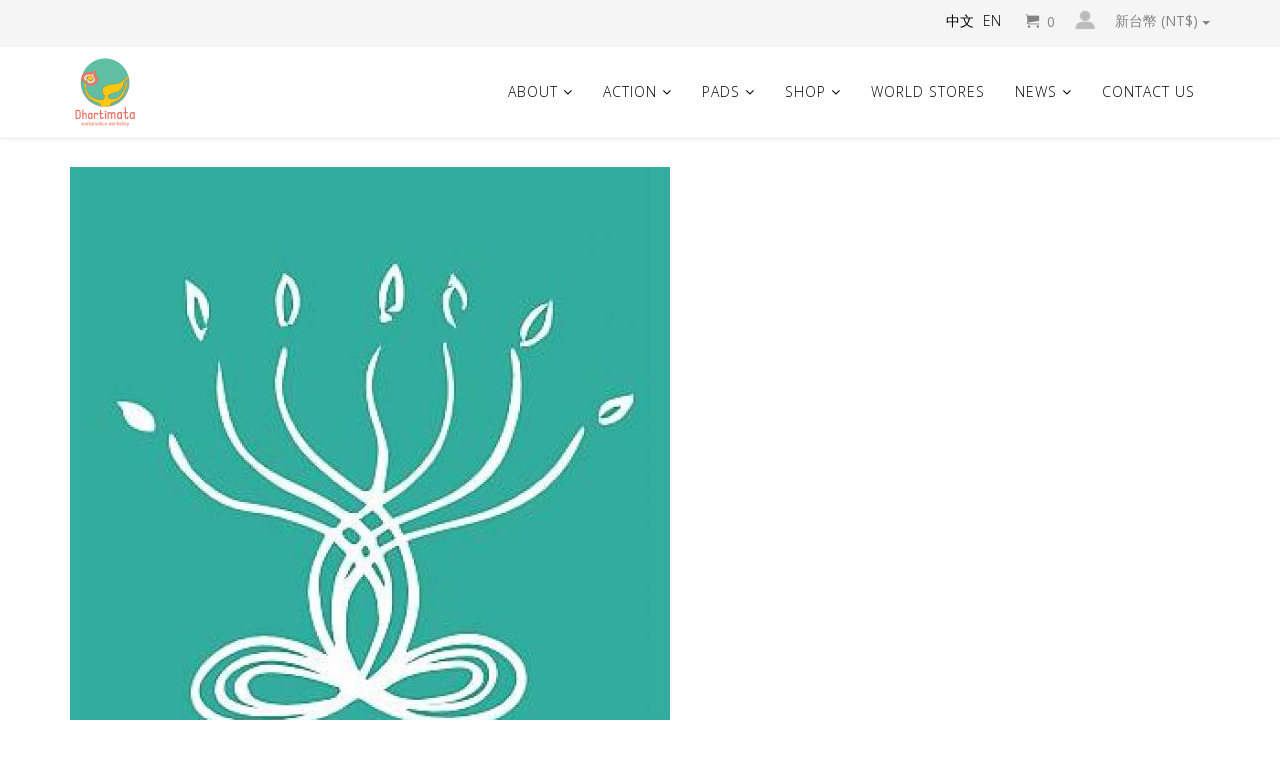

--- FILE ---
content_type: text/html; charset=utf-8
request_url: https://dhartimata.com/en/component/spsimpleportfolio/item/53-ananda-tree-house2
body_size: 5528
content:
<!DOCTYPE html>
<html xmlns="http://www.w3.org/1999/xhtml" xml:lang="zh-tw" lang="zh-tw" dir="ltr">
    <head>
        <meta http-equiv="X-UA-Compatible" content="IE=edge">
        <meta name="viewport" content="width=device-width, initial-scale=1">
                <!-- head -->
        <base href="https://dhartimata.com/en/component/spsimpleportfolio/item/53-ananda-tree-house2" />
	<meta http-equiv="content-type" content="text/html; charset=utf-8" />
	<meta name="keywords" content="棉樂悅事,DhartiMata,dhartimata " />
	<meta name="description" content="Phone： +977 980-8991305 Facebook： Ananda Tree House Adress：Phulbari-Ramhiti street, Boudha, Kathmandu" />
	<meta name="generator" content="Dhartimata" />
	<title>棉樂悅事 - Ananda Tree House. | 棉樂悅事</title>
	<link href="/images/2019/logoo.png" rel="shortcut icon" type="image/vnd.microsoft.icon" />
	<link href="/components/com_spsimpleportfolio/assets/css/spsimpleportfolio.css" rel="stylesheet" type="text/css" />
	<link href="/media/com_ezset/css/ezset.css?ca89143280666aaab51938e7e1a4011b" rel="stylesheet" type="text/css" />
	<link href="//fonts.googleapis.com/css?family=Open+Sans:300,300italic,regular,italic,600,600italic,700,700italic,800,800italic&amp;subset=latin" rel="stylesheet" type="text/css" />
	<link href="/templates/shaper_helix3/css/bootstrap.min.css" rel="stylesheet" type="text/css" />
	<link href="/templates/shaper_helix3/css/font-awesome.min.css" rel="stylesheet" type="text/css" />
	<link href="/templates/shaper_helix3/css/legacy.css" rel="stylesheet" type="text/css" />
	<link href="/templates/shaper_helix3/css/template.css" rel="stylesheet" type="text/css" />
	<link href="/templates/shaper_helix3/css/presets/preset1.css" rel="stylesheet" type="text/css" class="preset" />
	<link href="/templates/shaper_helix3/css/frontend-edit.css" rel="stylesheet" type="text/css" />
	<link href="/components/com_sppagebuilder/assets/css/sppagebuilder.css" rel="stylesheet" type="text/css" />
	<link href="/media/mod_languages/css/template.css?ca89143280666aaab51938e7e1a4011b" rel="stylesheet" type="text/css" />
	<style type="text/css">
body{font-family:Open Sans, sans-serif; font-weight:300; }h1{font-family:Open Sans, sans-serif; font-weight:800; }h2{font-family:Open Sans, sans-serif; font-weight:600; }h3{font-family:Open Sans, sans-serif; font-weight:normal; }h4{font-family:Open Sans, sans-serif; font-weight:normal; }h5{font-family:Open Sans, sans-serif; font-weight:800; }h6{font-family:Open Sans, sans-serif; font-weight:800; }#sp-top-bar{ background-color:#f5f5f5;color:#444444; }#sp-bottom{ background-color:#f8cac1;color:#464646;padding:50px 0px; }#sp-bottom a{color:#464646;}#sp-bottom a:hover{color:#61bea1;}#sp-footer{ background-color:#61bea1;padding:10px 0; }#sp-footer a{color:#ffffff;}#sp-footer a:hover{color:#ed7468;}
	</style>
	<script src="/media/com_ezset/js/ezset.js?ca89143280666aaab51938e7e1a4011b" type="text/javascript"></script>
	<script src="/ezset/js/ezset-custom.js?ca89143280666aaab51938e7e1a4011b" type="text/javascript"></script>
	<script src="/media/jui/js/jquery.min.js?ca89143280666aaab51938e7e1a4011b" type="text/javascript"></script>
	<script src="/media/jui/js/jquery-noconflict.js?ca89143280666aaab51938e7e1a4011b" type="text/javascript"></script>
	<script src="/media/jui/js/jquery-migrate.min.js?ca89143280666aaab51938e7e1a4011b" type="text/javascript"></script>
	<script src="/templates/shaper_helix3/js/bootstrap.min.js" type="text/javascript"></script>
	<script src="/templates/shaper_helix3/js/jquery.sticky.js" type="text/javascript"></script>
	<script src="/templates/shaper_helix3/js/main.js" type="text/javascript"></script>
	<script src="/templates/shaper_helix3/js/frontend-edit.js" type="text/javascript"></script>
	<script src="https://www.google.com/recaptcha/api.js?onload=JoomlaInitReCaptcha2&render=explicit&hl=en-GB" type="text/javascript"></script>
	<script src="/media/plg_captcha_recaptcha/js/recaptcha.min.js" type="text/javascript"></script>
	<script src="/components/com_sppagebuilder/assets/js/jquery.parallax-1.1.3.js" type="text/javascript"></script>
	<script src="/components/com_sppagebuilder/assets/js/sppagebuilder.js" type="text/javascript"></script>
	<script type="text/javascript">
;
Ezset.init({"uri":{"root":"https:\/\/dhartimata.com\/","base":"https:\/\/dhartimata.com\/","current":"https:\/\/dhartimata.com\/en\/component\/spsimpleportfolio\/item\/53-ananda-tree-house2","full":"https:\/\/dhartimata.com\/en\/component\/spsimpleportfolio\/item\/53-ananda-tree-house2"},"client":0});;

var sp_preloader = '0';

var sp_gotop = '0';

var sp_offanimation = 'default';

	</script>
	<meta content="棉樂悅事 - Ananda Tree House." property="og:title" />
	<meta content="website" property="og:type"/>
	<meta content="https://dhartimata.com/en/component/spsimpleportfolio/item/53-ananda-tree-house2" property="og:url" />
	<meta content="https://dhartimata.com/images/spsimpleportfolio/ananda-tree-house/37960474_440741663090233_938730179885268992_n_600x800.jpg" property="og:image" />
	<meta content="Phone： +977 980-8991305 Facebook： Ananda Tree House Adress：Phulbari-Ramhiti street, Boudha, Kathmandu" property="og:description" />

            
<meta name="google-site-verification" content="EwDkbNCrwJol6qqedd3ukaDLMscOpQ_jSxd6MOYDT_o" />
<link rel="stylesheet" href="/ezset/css/custom-typo.css" type="text/css" />
<link rel="stylesheet" href="/ezset/css/custom.css" type="text/css" />
</head>

    <body class="site com-spsimpleportfolio view-item no-layout no-task zh-tw ltr  sticky-header layout-fluid off-canvas-menu-init">

        <div class="body-wrapper">
            <div class="body-innerwrapper">
                <section id="sp-top-bar"><div class="container"><div class="row"><div id="sp-top2" class="col-sm-12 col-md-12"><div class="sp-column "><div class="sp-module "><div class="sp-module-content"><div class="ezcart-currency-list-wrapper">
    <div class="ezcart-currency-list-inner">
        <div class="btn-group">
            <a class="btn dropdown-toggle" data-toggle="dropdown" href="#">
                新台幣                (NT$)
                <span class="caret"></span>
            </a>
            <ul class="dropdown-menu">
                                    <li class="active">
                        <a href="/index.php?option=com_ezcart&task=currency.change&id=1&ee17ddb281c062f8a4b033d5d0ec5f31&return=aHR0cHM6Ly9kaGFydGltYXRhLmNvbS9lbi9jb21wb25lbnQvc3BzaW1wbGVwb3J0Zm9saW8vaXRlbS81My1hbmFuZGEtdHJlZS1ob3VzZTI=">
                            新台幣                            (NT$)
                        </a>
                    </li>
                                    <li class="">
                        <a href="/index.php?option=com_ezcart&task=currency.change&id=2&ee17ddb281c062f8a4b033d5d0ec5f31&return=aHR0cHM6Ly9kaGFydGltYXRhLmNvbS9lbi9jb21wb25lbnQvc3BzaW1wbGVwb3J0Zm9saW8vaXRlbS81My1hbmFuZGEtdHJlZS1ob3VzZTI=">
                            人民幣                            (¥)
                        </a>
                    </li>
                                    <li class="">
                        <a href="/index.php?option=com_ezcart&task=currency.change&id=3&ee17ddb281c062f8a4b033d5d0ec5f31&return=aHR0cHM6Ly9kaGFydGltYXRhLmNvbS9lbi9jb21wb25lbnQvc3BzaW1wbGVwb3J0Zm9saW8vaXRlbS81My1hbmFuZGEtdHJlZS1ob3VzZTI=">
                            港幣                            (HK)
                        </a>
                    </li>
                                    <li class="">
                        <a href="/index.php?option=com_ezcart&task=currency.change&id=5&ee17ddb281c062f8a4b033d5d0ec5f31&return=aHR0cHM6Ly9kaGFydGltYXRhLmNvbS9lbi9jb21wb25lbnQvc3BzaW1wbGVwb3J0Zm9saW8vaXRlbS81My1hbmFuZGEtdHJlZS1ob3VzZTI=">
                            美元                            ($)
                        </a>
                    </li>
                                    <li class="">
                        <a href="/index.php?option=com_ezcart&task=currency.change&id=6&ee17ddb281c062f8a4b033d5d0ec5f31&return=aHR0cHM6Ly9kaGFydGltYXRhLmNvbS9lbi9jb21wb25lbnQvc3BzaW1wbGVwb3J0Zm9saW8vaXRlbS81My1hbmFuZGEtdHJlZS1ob3VzZTI=">
                            歐元                            (€)
                        </a>
                    </li>
                                    <li class="">
                        <a href="/index.php?option=com_ezcart&task=currency.change&id=7&ee17ddb281c062f8a4b033d5d0ec5f31&return=aHR0cHM6Ly9kaGFydGltYXRhLmNvbS9lbi9jb21wb25lbnQvc3BzaW1wbGVwb3J0Zm9saW8vaXRlbS81My1hbmFuZGEtdHJlZS1ob3VzZTI=">
                            日幣                            (¥)
                        </a>
                    </li>
                            </ul>
        </div>
    </div>
</div>
</div></div><div class="sp-module "><div class="sp-module-content"><ul class="nav menu">
<li class="item-570"><a href="/en/login" > <img src="/images/2018/11/08/person-1-02.png" alt="登入" /></a></li></ul>
</div></div><div class="sp-module "><div class="sp-module-content"><div class="ezcart-cart-wrapper">
	<div class="ezcart-cart-inner">
		<a href="/en/shopping-cart" type="button" class="btn btn-primary cart-button">
			<span class="icon-cart cart-icon"></span>
			<span class="cart-number">
                0            </span>
		</a>
	</div>
</div>
</div></div><div class="sp-module "><div class="sp-module-content"><div class="mod-languages">

	<ul class="lang-inline" dir="ltr">
						<li>
			<a href="/zh/">
							中文						</a>
			</li>
											<li class="lang-active">
			<a href="https://dhartimata.com/en/component/spsimpleportfolio/item/53-ananda-tree-house2">
							EN						</a>
			</li>
				</ul>

</div>
</div></div></div></div></div></div></section><header id="sp-header"><div class="container"><div class="row"><div id="sp-logo" class="col-xs-8 col-sm-2 col-md-2"><div class="sp-column "><div class="logo"><a href="/"><img class="sp-default-logo" src="/images/data/dhartimata-logo橫-s.png" alt="棉樂悅事"><img class="sp-retina-logo" src="/images/data/dhartimata-logo橫-lg.png" alt="棉樂悅事" width="69" height="70"></a></div></div></div><div id="sp-menu" class="col-xs-4 col-sm-10 col-md-10"><div class="sp-column ">			<div class='sp-megamenu-wrapper'>
				<a id="offcanvas-toggler" class="visible-sm visible-xs" aria-label="Helix Megamenu Options" href="#"><i class="fa fa-bars" aria-hidden="true" title="Helix Megamenu Options"></i></a>
				<ul class="sp-megamenu-parent menu-slide-down hidden-sm hidden-xs"><li class="sp-menu-item"></li><li class="sp-menu-item sp-has-child"><a  href="javascript:void(0);"  >About</a><div class="sp-dropdown sp-dropdown-main sp-menu-right" style="width: 240px;"><div class="sp-dropdown-inner"><ul class="sp-dropdown-items"><li class="sp-menu-item"><a  href="/en/about-en/story-en"  >Dharti Mata Story</a></li><li class="sp-menu-item"><a  href="/en/about-en/mission-en"  >Our Mission</a></li><li class="sp-menu-item"><a  href="/en/about-en/our-team"  >Our Team</a></li><li class="sp-menu-item"><a  href="/en/about-en/our-base"  >Our Base</a></li></ul></div></div></li><li class="sp-menu-item sp-has-child"><a  href="/en/action-en"  >Action</a><div class="sp-dropdown sp-dropdown-main sp-menu-right" style="width: 240px;"><div class="sp-dropdown-inner"><ul class="sp-dropdown-items"><li class="sp-menu-item"><a  href="/en/action-en/period-education-workshop"  >Period Education Workshop</a></li><li class="sp-menu-item"><a  href="/en/action-en/women-temple"  >Women Temple</a></li><li class="sp-menu-item"><a  href="/en/action-en/rebuild-nepal-project"  >Rebuild Nepal Project</a></li></ul></div></div></li><li class="sp-menu-item sp-has-child"><a  href="/en/?Itemid="  >Pads</a><div class="sp-dropdown sp-dropdown-main sp-menu-right" style="width: 240px;"><div class="sp-dropdown-inner"><ul class="sp-dropdown-items"><li class="sp-menu-item"><a  href="/en/aboutpads-en/productsion-process"  >Production Process</a></li><li class="sp-menu-item"><a  href="/en/aboutpads-en/catalog"  >Catalog</a></li><li class="sp-menu-item"><a  href="/en/aboutpads-en/instructions"  >Instructions</a></li><li class="sp-menu-item"><a  href="/en/aboutpads-en/qa-en"  >Q&amp;A</a></li></ul></div></div></li><li class="sp-menu-item sp-has-child"><a  href="javascript:void(0);"  >Shop</a><div class="sp-dropdown sp-dropdown-main sp-menu-right" style="width: 240px;"><div class="sp-dropdown-inner"><ul class="sp-dropdown-items"><li class="sp-menu-item"><a  href="/en/shop-en/service-en"  >Terms of Service</a></li><li class="sp-menu-item sp-has-child"><a  href="/en/shop-en/online-shopping-en"  >Online Shopping</a><div class="sp-dropdown sp-dropdown-sub sp-menu-right" style="width: 240px;"><div class="sp-dropdown-inner"><ul class="sp-dropdown-items"><li class="sp-menu-item"><a  href="/en/shop-en/online-shopping-en/everyday-pads"  >Everyday Pads</a></li><li class="sp-menu-item"><a  href="/en/shop-en/online-shopping-en/day-pads"  >Day Pads</a></li><li class="sp-menu-item"><a  href="/en/shop-en/online-shopping-en/long-pads"  >Long Pads</a></li><li class="sp-menu-item"><a  href="/en/shop-en/online-shopping-en/simple-pads"  >Simple Pads</a></li><li class="sp-menu-item"><a  href="/en/shop-en/online-shopping-en/day-pads-with-inserts"  >Day Pads with Inserts</a></li><li class="sp-menu-item"><a  href="/en/shop-en/online-shopping-en/night-pads"  >Night Pads</a></li><li class="sp-menu-item"><a  href="/en/shop-en/online-shopping-en/night-extra-layer"  >Night Extra Layer</a></li><li class="sp-menu-item"><a  href="/en/shop-en/online-shopping-en/inserts"  >Inserts</a></li><li class="sp-menu-item"><a  href="/en/shop-en/online-shopping-en/eco-pads-carry-bags"  >Eco Pads Carry Bags</a></li><li class="sp-menu-item"><a  href="/en/shop-en/online-shopping-en/cloth-mat"  >Cloth Mat</a></li><li class="sp-menu-item"><a  href="/en/shop-en/online-shopping-en/lunar-gift-en"  >Lunar Gift</a></li></ul></div></div></li><li class="sp-menu-item sp-has-child"><a  href="/en/shop-en/member-area/members-en"  >Member Area</a><div class="sp-dropdown sp-dropdown-sub sp-menu-right" style="width: 240px;"><div class="sp-dropdown-inner"><ul class="sp-dropdown-items"><li class="sp-menu-item"><a  href="/en/shop-en/member-area/like-en"  >Like</a></li></ul></div></div></li></ul></div></div></li><li class="sp-menu-item"><a  href="/en/world-stores"  >World Stores</a></li><li class="sp-menu-item sp-has-child"><a  href="/en/news-en/reports-en"  >News</a><div class="sp-dropdown sp-dropdown-main sp-menu-right" style="width: 240px;"><div class="sp-dropdown-inner"><ul class="sp-dropdown-items"><li class="sp-menu-item"><a  href="/en/news-en/reports-en"  >Media Report</a></li><li class="sp-menu-item"><a  href="/en/news-en/blog-en"  >Blog</a></li></ul></div></div></li><li class="sp-menu-item"><a  href="/en/contactus-en"  >Contact Us</a></li><li class="sp-menu-item"></li><li class="sp-menu-item"></li><li class="sp-menu-item"></li></ul>			</div>
		</div></div></div></div></header><section id="sp-page-title"><div class="row"><div id="sp-title" class="col-sm-12 col-md-12"><div class="sp-column "></div></div></div></section><section id="sp-main-body"><div class="container"><div class="row"><div id="sp-left" class="col-sm-3 col-md-3"><div class="sp-column custom-class"><div class="sp-module "><h3 class="sp-module-title">product</h3><div class="sp-module-content"><ul class="nav menu">
<li class="item-688"><a href="/en/shop-en/online-shopping-en/everyday-pads" > Everyday Pads</a></li><li class="item-689"><a href="/en/shop-en/online-shopping-en/day-pads" > Day Pads</a></li><li class="item-690"><a href="/en/shop-en/online-shopping-en/long-pads" > Long Pads</a></li><li class="item-691"><a href="/en/shop-en/online-shopping-en/simple-pads" > Simple Pads</a></li><li class="item-692"><a href="/en/shop-en/online-shopping-en/day-pads-with-inserts" > Day Pads with Inserts</a></li><li class="item-693"><a href="/en/shop-en/online-shopping-en/night-pads" > Night Pads</a></li><li class="item-694"><a href="/en/shop-en/online-shopping-en/night-extra-layer" > Night Extra Layer</a></li><li class="item-695"><a href="/en/shop-en/online-shopping-en/inserts" > Inserts</a></li><li class="item-696"><a href="/en/shop-en/online-shopping-en/eco-pads-carry-bags" > Eco Pads Carry Bags</a></li><li class="item-697"><a href="/en/shop-en/online-shopping-en/cloth-mat" > Cloth Mat</a></li><li class="item-698"><a href="/en/shop-en/online-shopping-en/lunar-gift-en" > Lunar Gift</a></li></ul>
</div></div></div></div><div id="sp-component" class="col-sm-9 col-md-9"><div class="sp-column "><div id="system-message-container">
	</div>

<div id="sp-simpleportfolio" class="sp-simpleportfolio sp-simpleportfolio-view-item">
	<div class="sp-simpleportfolio-image">
									<img class="sp-simpleportfolio-img" src="/images/spsimpleportfolio/ananda-tree-house/37960474_440741663090233_938730179885268992_n_600x800.jpg" alt="Ananda Tree House.">
						</div>

	<div class="sp-simpleportfolio-details clearfix">
		<div class="sp-simpleportfolio-description">
			<h2>Ananda Tree House.</h2>
			<p><span style="font-size: 12pt;">Phone： +977 980-8991305 </span><br /><span style="font-size: 12pt;">Facebook：<a href="https://www.facebook.com/pg/anandatreehouse/about/?ref=page_internal" target="_blank" rel="noopener noreferrer">Ananda Tree House</a></span><br /><span style="font-size: 12pt;">Adress：Phulbari-Ramhiti street, Boudha, Kathmandu</span></p>		</div>

		<div class="sp-simpleportfolio-meta">
			
			<div class="sp-simpleportfolio-created">
				<h4>Date</h4>
				05 August 2019			</div>

			<div class="sp-simpleportfolio-tags">
				<h4>Tags</h4>
				Nepal			</div>

					</div>
	</div>
</div>
</div></div></div></div></section><section id="sp-bottom"><div class="container"><div class="row"><div id="sp-bottom1" class="col-xs-12 col-sm-12 col-md-12"><div class="sp-column bottom-align"><div class="sp-module "><div class="sp-module-content"><div class="mod-sppagebuilder  sp-page-builder" >
	<div class="page-content">
		<div id="section-id-1550995725086" class="sppb-section  sppb-hidden-sm sppb-hidden-xs"  ><div class="sppb-container-inner"><div class="sppb-row"><div class="sppb-col-md-3"><div id="column-id-1550995725081" class="sppb-column" ><div class="sppb-column-addons"><div id="sppb-addon-1550995725089" class="clearfix" ><div class="sppb-addon sppb-addon-text-block 0  "><h3 class="sppb-addon-title">Earthy Goodies</h3><div class="sppb-addon-content">Tel：+8863 332 5825 (Wed. to Sat. 11:00am-19:00pm) <br />Email：loveladypads@gmail.com <br />Address：No. 10, Zhongyuan Rd., Taoyuan Dist., Taoyuan City 330, Taiwan (R.O.C.)&nbsp;<br />Facebook：<a href="https://www.facebook.com/Loveladypads/" target="_blank" rel="noopener noreferrer">Earthy Goodies</a></div></div></div></div></div></div><div class="sppb-col-md-3"><div id="column-id-1550995725082" class="sppb-column" ><div class="sppb-column-addons"><div id="sppb-addon-1550996133594" class="clearfix" ><div class="sppb-addon sppb-addon-text-block 0  "><h3 class="sppb-addon-title">Ananda Tree House</h3><div class="sppb-addon-content">Tel：&nbsp;+977 980-8991305 <br />Address：Phulbari-Ramhiti street, Boudha, Kathmandu<br />Facebook：<a href="https://www.facebook.com/pg/anandatreehouse/about/?ref=page_internal" target="_blank" rel="noopener noreferrer">Ananda Tree House</a></div></div></div></div></div></div><div class="sppb-col-md-3"><div id="column-id-1550995725083" class="sppb-column" ><div class="sppb-column-addons"><div id="sppb-addon-1550996183409" class="clearfix" ><div class="sppb-addon sppb-addon-text-block 0  "><h3 class="sppb-addon-title">Hasera Organic Farm</h3><div class="sppb-addon-content">Contact：Govinda Sharma<br />Tel：+ 977 9841 332443<br />Address：Patalekhet,Nepal <br />Website：<a href="http://www.organichasera.org/index.html" target="_blank" rel="noopener noreferrer">Hasera Organic Farm</a></div></div></div></div></div></div><div class="sppb-col-md-3"><div id="column-id-1550996564377" class="sppb-column" ><div class="sppb-column-addons"><div id="sppb-addon-1550996915598" class="clearfix" ><div class="sppb-addon sppb-addon-text-block 0  "><h3 class="sppb-addon-title">Purchase guide</h3><div class="sppb-addon-content"><a href="/aboutpads-en/qa-en">Q&A</a><br /><a href="/shop-en/service-en">Terms Of Service</a></div></div></div><div id="sppb-addon-1550997051687" class="clearfix" ><div class="sppb-addon sppb-addon-raw-html "><div class="sppb-addon-content"><a href="https://www.facebook.com/Loveladypads/" target="_blank"><i class="fa fa-facebook-square fa-2x" aria-hidden="true"></i></a>
<a href="https://www.instagram.com/dhartimata/?utm_source=ig_profile_share&igshid=1vufgs2163878" target="_blank"><i class="fa fa-instagram fa-2x" aria-hidden="true"></i></a></div></div></div></div></div></div></div></div></div><div id="section-id-1552202509164" class="sppb-section  sppb-hidden-md sppb-hidden-lg"  ><div class="sppb-container-inner"><div class="sppb-row"><div class="sppb-col-md-12 sppb-col-sm-12 sppb-col-xs-12"><div id="column-id-1552202509165" class="sppb-column" ><div class="sppb-column-addons"><div id="section-id-1552202697972" class="sppb-section "  ><div class="sppb-container-inner"><div class="sppb-row"><div class="sppb-col-md-6 sppb-col-sm-6 sppb-col-xs-12"><div id="column-id-1552202697973" class="sppb-column" ><div class="sppb-column-addons"><div id="sppb-addon-1564587147807" class="clearfix" ><div class="sppb-addon sppb-addon-text-block 0  "><h3 class="sppb-addon-title">Earthy Goodies</h3><div class="sppb-addon-content">Tel：+8863 332 5825 (Wed. to Sun. 10:00am-19:00pm) <br />Email：loveladypads@gmail.com <br />Address：No. 10, Zhongyuan Rd., Taoyuan Dist., Taoyuan City 330, Taiwan (R.O.C.)&nbsp;<br />Facebook：<a href="https://www.facebook.com/Loveladypads/" target="_blank" rel="noopener noreferrer">Earthy Goodies</a></div></div></div></div></div></div><div class="sppb-col-md-6 sppb-col-sm-6 sppb-col-xs-12"><div id="column-id-1552202697976" class="sppb-column" ><div class="sppb-column-addons"><div id="sppb-addon-1564587147821" class="clearfix" ><div class="sppb-addon sppb-addon-text-block 0  "><h3 class="sppb-addon-title">Hasera Organic Farm</h3><div class="sppb-addon-content">Contact：Govinda Sharma<br />Tel：+ 977 9841 332443<br />Address：Patalekhet,Nepal <br />Website：<a href="http://www.organichasera.org/index.html" target="_blank" rel="noopener noreferrer">Hasera Organic Farm</a></div></div></div></div></div></div></div></div></div></div></div></div><div class="sppb-col-md-6 sppb-col-sm-6 sppb-col-xs-12"><div id="column-id-1552202945996" class="sppb-column" ><div class="sppb-column-addons"><div id="sppb-addon-1564587147814" class="clearfix" ><div class="sppb-addon sppb-addon-text-block 0  "><h3 class="sppb-addon-title">Ananda Tree House</h3><div class="sppb-addon-content">Tel：&nbsp;+977 980-8991305 <br />Address：Phulbari-Ramhiti street, Boudha, Kathmandu<br />Facebook：<a href="https://www.facebook.com/pg/anandatreehouse/about/?ref=page_internal" target="_blank" rel="noopener noreferrer">Ananda Tree House</a></div></div></div></div></div></div><div class="sppb-col-md-6 sppb-col-sm-6 sppb-col-xs-12"><div id="column-id-1552202945997" class="sppb-column" ><div class="sppb-column-addons"><div id="section-id-1552202945998" class="sppb-section "  ><div class="sppb-container-inner"><div class="sppb-row"><div class="sppb-col-md-6 sppb-col-sm-12 sppb-col-xs-12"><div id="column-id-1552202945999" class="sppb-column" ><div class="sppb-column-addons"><div id="sppb-addon-1564587147826" class="clearfix" ><div class="sppb-addon sppb-addon-text-block 0  "><h3 class="sppb-addon-title">Purchase guide</h3><div class="sppb-addon-content"><a href="/aboutpads-en/qa-en">Q&A</a><br /><a href="/shop-en/service-en">Terms Of Service</a></div></div></div></div></div></div><div class="sppb-col-md-6 sppb-col-sm-12 sppb-col-xs-12"><div id="column-id-1552202946002" class="sppb-column" ><div class="sppb-column-addons"><div id="sppb-addon-1550997051687" class="clearfix" ><div class="sppb-addon sppb-addon-raw-html "><div class="sppb-addon-content"><a href="https://www.facebook.com/Loveladypads/" target="_blank"><i class="fa fa-facebook-square fa-2x" aria-hidden="true"></i></a>
<a href="https://www.instagram.com/dhartimata/?utm_source=ig_profile_share&igshid=1vufgs2163878" target="_blank"><i class="fa fa-instagram fa-2x" aria-hidden="true"></i></a></div></div></div></div></div></div></div></div></div></div></div></div></div></div></div><style type="text/css">.sp-page-builder .page-content #section-id-1550995725086{padding-top:50px;padding-right:0px;padding-bottom:50px;padding-left:50px;margin-top:0px;margin-right:0px;margin-bottom:0px;margin-left:0px;}#column-id-1550995725081{box-shadow:0 0 0 0 #fff;}#sppb-addon-1550995725089 {color:#464646;}#sppb-addon-1550995725089 .sppb-addon-title {margin-top:0px;margin-bottom:20px;color:#464646;font-size:20px;line-height:20px;}#sppb-addon-1550995725089{ font-size:14px; }#column-id-1550995725082{box-shadow:0 0 0 0 #fff;}#sppb-addon-1550996133594 {color:#464646;}#sppb-addon-1550996133594 .sppb-addon-title {margin-top:0px;margin-bottom:20px;color:#464646;font-size:20px;line-height:20px;}#sppb-addon-1550996133594{ font-size:14px; }#column-id-1550995725083{box-shadow:0 0 0 0 #fff;}#sppb-addon-1550996183409 {color:#464646;}#sppb-addon-1550996183409 .sppb-addon-title {margin-top:0px;margin-bottom:20px;color:#464646;font-size:20px;line-height:20px;}#sppb-addon-1550996183409{ font-size:14px; }#sppb-addon-1550996915598 {color:#464646;margin:0px 0px 20px 0px;}#sppb-addon-1550996915598 .sppb-addon-title {margin-top:0px;margin-bottom:20px;color:#464646;font-size:20px;line-height:20px;}#sppb-addon-1550996915598{ font-size:14px; }.sp-page-builder .page-content #section-id-1552202509164{padding-top:0px;padding-right:0px;padding-bottom:10px;padding-left:50px;margin-top:0px;margin-right:0px;margin-bottom:0px;margin-left:0px;}#column-id-1552202509165{padding-top:0px;padding-right:0px;padding-bottom:0px;padding-left:0px;box-shadow:0 0 0 0 #fff;}.sp-page-builder .page-content #section-id-1552202697972{padding-top:0px;padding-right:0px;padding-bottom:0px;padding-left:0px;}#column-id-1552202697973{padding-top:10px;padding-right:0px;padding-bottom:10px;padding-left:0px;}#sppb-addon-1564587147807 {color:#464646;}#sppb-addon-1564587147807 .sppb-addon-title {margin-top:0px;margin-bottom:20px;color:#464646;font-size:20px;line-height:20px;}#sppb-addon-1564587147807{ font-size:14px; }#column-id-1552202697976{padding-top:10px;padding-right:0px;padding-bottom:10px;padding-left:0px;}#sppb-addon-1564587147821 {color:#464646;}#sppb-addon-1564587147821 .sppb-addon-title {margin-top:0px;margin-bottom:20px;color:#464646;font-size:20px;line-height:20px;}#sppb-addon-1564587147821{ font-size:14px; }#column-id-1552202945996{padding-top:10px;padding-right:0px;padding-bottom:10px;padding-left:0px;}#sppb-addon-1564587147814 {color:#464646;}#sppb-addon-1564587147814 .sppb-addon-title {margin-top:0px;margin-bottom:20px;color:#464646;font-size:20px;line-height:20px;}#sppb-addon-1564587147814{ font-size:14px; }#column-id-1552202945997{padding-top:0px;padding-right:0px;padding-bottom:0px;padding-left:0px;}#column-id-1552202945999{padding-top:10px;padding-right:0px;padding-bottom:10px;padding-left:0px;}#sppb-addon-1564587147826 {color:#464646;margin:0px 0px 20px 0px;}#sppb-addon-1564587147826 .sppb-addon-title {margin-top:0px;margin-bottom:20px;color:#464646;font-size:20px;line-height:20px;}#sppb-addon-1564587147826{ font-size:14px; }#column-id-1552202946002{padding-top:10px;padding-right:0px;padding-bottom:10px;padding-left:0px;}</style>	</div>
</div>
</div></div></div></div></div></div></section><footer id="sp-footer"><div class="container"><div class="row"><div id="sp-footer1" class="col-sm-12 col-md-12"><div class="sp-column "><span class="sp-copyright">©2026 Dharti Mata Sustainable Workshop. All Rights Reserved. Designed By Simular</span></div></div></div></div></footer>            </div> <!-- /.body-innerwrapper -->
        </div> <!-- /.body-innerwrapper -->

        <!-- Off Canvas Menu -->
        <div class="offcanvas-menu">
            <a href="#" class="close-offcanvas" aria-label="Close"><i class="fa fa-remove" aria-hidden="true" title="HELIX_CLOSE_MENU"></i></a>
            <div class="offcanvas-inner">
                                  <div class="sp-module "><h3 class="sp-module-title">商品搜尋</h3><div class="sp-module-content"><div class="ezcart-search-wrapper search">
	<div class="ezcart-search-inner">
		<form action="/en/component/ezcart/category?Itemid=583" method="get" class="form-inline">
			<input
				name="q"
				id="mod-search-searchword"
				maxlength="200"
				class="inputbox search-query input-medium"
				type="search"
				placeholder="搜尋..."
				value=""
			>
		</form>
	</div>
</div>
</div></div><div class="sp-module "><div class="sp-module-content"><ul class="nav menu">
<li class="item-582  deeper parent">	<a class="nav-header ">About</a>
<span class="offcanvas-menu-toggler collapsed" data-toggle="collapse" data-target="#collapse-menu-582"><i class="open-icon fa fa-angle-down"></i><i class="close-icon fa fa-angle-up"></i></span><ul class="collapse" id="collapse-menu-582"><li class="item-589"><a href="/en/about-en/story-en" > Dharti Mata Story</a></li><li class="item-590"><a href="/en/about-en/mission-en" > Our Mission</a></li><li class="item-591"><a href="/en/about-en/our-team" > Our Team</a></li><li class="item-592"><a href="/en/about-en/our-base" > Our Base</a></li></ul></li><li class="item-584  deeper parent"><a href="/en/action-en" > Action</a><span class="offcanvas-menu-toggler collapsed" data-toggle="collapse" data-target="#collapse-menu-584"><i class="open-icon fa fa-angle-down"></i><i class="close-icon fa fa-angle-up"></i></span><ul class="collapse" id="collapse-menu-584"><li class="item-593"><a href="/en/action-en/period-education-workshop" > Period Education Workshop</a></li><li class="item-594"><a href="/en/action-en/women-temple" > Women Temple</a></li><li class="item-595"><a href="/en/action-en/rebuild-nepal-project" > Rebuild Nepal Project</a></li></ul></li><li class="item-581  deeper parent">	<a class="nav-header ">Pads</a>
<span class="offcanvas-menu-toggler collapsed" data-toggle="collapse" data-target="#collapse-menu-581"><i class="open-icon fa fa-angle-down"></i><i class="close-icon fa fa-angle-up"></i></span><ul class="collapse" id="collapse-menu-581"><li class="item-597"><a href="/en/aboutpads-en/productsion-process" > Production Process</a></li><li class="item-598"><a href="/en/aboutpads-en/catalog" > Catalog</a></li><li class="item-599"><a href="/en/aboutpads-en/instructions" > Instructions</a></li><li class="item-607"><a href="/en/aboutpads-en/qa-en" > Q&amp;A</a></li></ul></li><li class="item-585  deeper parent">	<a class="nav-header ">Shop</a>
<span class="offcanvas-menu-toggler collapsed" data-toggle="collapse" data-target="#collapse-menu-585"><i class="open-icon fa fa-angle-down"></i><i class="close-icon fa fa-angle-up"></i></span><ul class="collapse" id="collapse-menu-585"><li class="item-620"><a href="/en/shop-en/service-en" > Terms of Service</a></li><li class="item-621  deeper parent"><a href="/en/shop-en/online-shopping-en" > Online Shopping</a><span class="offcanvas-menu-toggler collapsed" data-toggle="collapse" data-target="#collapse-menu-621"><i class="open-icon fa fa-angle-down"></i><i class="close-icon fa fa-angle-up"></i></span><ul class="collapse" id="collapse-menu-621"><li class="item-688"><a href="/en/shop-en/online-shopping-en/everyday-pads" > Everyday Pads</a></li><li class="item-689"><a href="/en/shop-en/online-shopping-en/day-pads" > Day Pads</a></li><li class="item-690"><a href="/en/shop-en/online-shopping-en/long-pads" > Long Pads</a></li><li class="item-691"><a href="/en/shop-en/online-shopping-en/simple-pads" > Simple Pads</a></li><li class="item-692"><a href="/en/shop-en/online-shopping-en/day-pads-with-inserts" > Day Pads with Inserts</a></li><li class="item-693"><a href="/en/shop-en/online-shopping-en/night-pads" > Night Pads</a></li><li class="item-694"><a href="/en/shop-en/online-shopping-en/night-extra-layer" > Night Extra Layer</a></li><li class="item-695"><a href="/en/shop-en/online-shopping-en/inserts" > Inserts</a></li><li class="item-696"><a href="/en/shop-en/online-shopping-en/eco-pads-carry-bags" > Eco Pads Carry Bags</a></li><li class="item-697"><a href="/en/shop-en/online-shopping-en/cloth-mat" > Cloth Mat</a></li><li class="item-698"><a href="/en/shop-en/online-shopping-en/lunar-gift-en" > Lunar Gift</a></li></ul></li><li class="item-643  deeper parent">		<a  href="/en/shop-en/member-area/members-en"  > Member Area</a><span class="offcanvas-menu-toggler collapsed" data-toggle="collapse" data-target="#collapse-menu-643"><i class="open-icon fa fa-angle-down"></i><i class="close-icon fa fa-angle-up"></i></span><ul class="collapse" id="collapse-menu-643"><li class="item-647"><a href="/en/shop-en/member-area/like-en" > Like</a></li></ul></li></ul></li><li class="item-588"><a href="/en/world-stores" > World Stores</a></li><li class="item-650  deeper parent">		<a  href="/en/news-en/reports-en"  > News</a><span class="offcanvas-menu-toggler collapsed" data-toggle="collapse" data-target="#collapse-menu-650"><i class="open-icon fa fa-angle-down"></i><i class="close-icon fa fa-angle-up"></i></span><ul class="collapse" id="collapse-menu-650"><li class="item-586"><a href="/en/news-en/reports-en" > Media Report</a></li><li class="item-580"><a href="/en/news-en/blog-en" > Blog</a></li></ul></li><li class="item-587"><a href="/en/contactus-en" > Contact Us</a></li></ul>
</div></div>
                            </div> <!-- /.offcanvas-inner -->
        </div> <!-- /.offcanvas-menu -->

        
        
        
        <!-- Preloader -->
        

        <!-- Go to top -->
        
    </body>
</html>

--- FILE ---
content_type: text/css
request_url: https://dhartimata.com/templates/shaper_helix3/css/presets/preset1.css
body_size: 209
content:
a {
  color: #61bea1;
}
a:hover {
  color: #45a789;
}
.sp-megamenu-parent >li.active>a,
.sp-megamenu-parent >li:hover>a {
  color: #61bea1;
}
.sp-megamenu-parent .sp-dropdown li.sp-menu-item >a:hover {
  background: #61bea1;
}
.sp-megamenu-parent .sp-dropdown li.sp-menu-item.active>a {
  color: #61bea1;
}
#offcanvas-toggler >i {
  color: #000000;
}
#offcanvas-toggler >i:hover {
  color: #61bea1;
}
.btn-primary,
.sppb-btn-primary {
  border-color: #4bb594;
  background-color: #61bea1;
}
.btn-primary:hover,
.sppb-btn-primary:hover {
  border-color: #3d957a;
  background-color: #45a789;
}
ul.social-icons >li a:hover {
  color: #61bea1;
}
.sp-page-title {
  background: #61bea1;
}
.layout-boxed .body-innerwrapper {
  background: #ffffff;
}
.sp-module ul >li >a {
  color: #000000;
}
.sp-module ul >li >a:hover {
  color: #61bea1;
}
.sp-module .latestnews >div >a {
  color: #000000;
}
.sp-module .latestnews >div >a:hover {
  color: #61bea1;
}
.sp-module .tagscloud .tag-name:hover {
  background: #61bea1;
}
.sp-simpleportfolio .sp-simpleportfolio-filter > ul > li.active > a,
.sp-simpleportfolio .sp-simpleportfolio-filter > ul > li > a:hover {
  background: #61bea1;
}
.search .btn-toolbar button {
  background: #61bea1;
}
.post-format {
  background: #61bea1;
}
.voting-symbol span.star.active:before {
  color: #61bea1;
}
.sp-rating span.star:hover:before,
.sp-rating span.star:hover ~ span.star:before {
  color: #45a789;
}
.entry-link,
.entry-quote {
  background: #61bea1;
}
blockquote {
  border-color: #61bea1;
}
.carousel-left:hover,
.carousel-right:hover {
  background: #61bea1;
}
#sp-footer {
  background: #61bea1;
}
.sp-comingsoon body {
  background-color: #61bea1;
}
.pagination>li>a,
.pagination>li>span {
  color: #000000;
}
.pagination>li>a:hover,
.pagination>li>a:focus,
.pagination>li>span:hover,
.pagination>li>span:focus {
  color: #000000;
}
.pagination>.active>a,
.pagination>.active>span {
  border-color: #61bea1;
  background-color: #61bea1;
}
.pagination>.active>a:hover,
.pagination>.active>a:focus,
.pagination>.active>span:hover,
.pagination>.active>span:focus {
  border-color: #61bea1;
  background-color: #61bea1;
}


--- FILE ---
content_type: text/css
request_url: https://dhartimata.com/ezset/css/custom.css
body_size: 3861
content:
/* ASIKART EasySet Custom CSS */
/*home播放鍵*/

@media screen and  (max-width: 900px)  {
    #sppb-addon-1516934675626 .sppb-text-center{
  	padding: 100px 0px ;
	}
}
@media screen and (min-width: 900px)   {
    #sppb-addon-1516934675626 .sppb-text-center{
  	padding: 250px 0px ;
	}
}
/*top2*/
#sp-top2 .sp-module ul >li >a:before{
  display: none;
}
#sp-top2 .btn, .sppb-btn {
    font-size: 14px;
    line-height: 1;
    border: 0;
    border-radius: 3px;
    padding: 2px 0px;
    color: #838383;
    position: relative;
    overflow: hidden;
}
#sp-top2 .btn-primary, .sppb-btn-primary {
    background-color: transparent;
}
.sp-module-content .mod-languages ul.lang-inline{
  margin:-5px 0px 0px 0px;
}
.sp-module-content li.item-572{
  margin:3px 0px 0px 0px;
}
/*會員*/
fieldset#users-profile-custom {
    display: none;
}
/*menu會員專區*/
.sp-megamenu-parent .sp-dropdown.sp-dropdown-sub .sp-dropdown-inner {
  display:none;
}
.sp-megamenu-parent .sp-dropdown .sp-dropdown-items .sp-has-child>a:after{
  display:none;
}
/*小漢堡*/
.offcanvas-menu .ezcart-cart-inner {
    padding: 0px 0px 0px 20px;
}
.offcanvas-menu .offcanvas-inner .sp-module ul > li:hover a, .offcanvas-menu .offcanvas-inner .sp-module ul > li:focus a {
    background: none;
}
/* GLOBAL */

.sp-megamenu-parent>li>a,
.sp-megamenu-parent>li>span {
    font-size: 14px;
}

.sppb-addon-title {
    font-weight: 400;
}

#mod_btslideshow_pro_113 {
    margin-bottom: 0!important;
}

.banner h3:after {
	content: '';
    display: block;
    width: 70px;
    height: 2px;
    background-color: #ffffff;
    margin: 17px auto 0;
}



/* BODY */


/* HOME */

.sppb-addon-articles .sppb-addon-article {
    background-color: #fff;
    -webkit-box-shadow: 0 3px 5px rgba(0, 0, 0, 0.1);
    box-shadow: 0 3px 5px rgba(0, 0, 0, 0.1);
    transition: all 0.4s;
}

.sppb-addon-articles .sppb-addon-article>a {
    display: block;
}

.sppb-addon-articles .sppb-addon-article .sppb-article-info-wrap {
    padding: 15px 15px 10px 15px;
}
/*媒體報導文章*/
#column-id-1541650500980 .sppb-col-sm-4{
  padding-right:10px;
  padding-left:10px;
}

#column-id-1541650500980 .sppb-btn-custom{
  margin-left:50%;
  transform:translateX(-50%);
}


.sppb-addon-articles .sppb-addon-article .sppb-article-info-wrap .sppb-article-meta {
    font-size: 14px;
    color: #959595;
}

.sppb-addon-articles .sppb-addon-article .sppb-article-info-wrap h3 {
    font-size: 20px;
    font-weight: normal;
    margin-top: 7px;
    line-height: 30px;
}

.sppb-addon-articles .sppb-addon-article .sppb-article-info-wrap .sppb-article-introtext {
    margin-bottom: 30px;
}

a#btn-1516959759925 {
    padding: 0 15px 5px 0;
    color: #9E9E9E;
    font-size: 14px;
}

#sp-top-bar .sp-module {
    float: right;
}

.btn,
.sppb-btn {
    font-size: 16px;
    line-height: 1;
    border: 0;
    border-radius: 3px;
    padding: 11px 23px 13px;
    
    position: relative;
    overflow: hidden;
}

.sppb-addon-articles .sppb-addon-article .sppb-article-info-wrap span.count-hits {
    color: #ccc;
}

.sppb-addon-articles .sppb-addon-article .sppb-article-info-wrap span.count-hits i {
    font-size: 24px;
    color: #ccc;
    margin-right: 8px;
}

.tags .label-info{
  background-color:#61bea1;
}
.tags >span{
  text-transform:unset;
  letter-spacing:unset;
  font-size:14px;
}
.tags  .label-info[href]:hover{
background-color:#45a789;
}

/*表單*/
.jsn-master .jsn-input-medium-fluid{
  width:85%;
}
/*HOME-video*/

.sppb-modal-selector.sppb-magnific-popup {
    box-shadow: 1px 2px 3px 0 rgba(0, 0, 0, 0.06);
    width: 120px;
    height: 120px;
    border-radius: 50%;
    text-align: center;
    display: inline-block;
    background: rgba(151, 151, 151, 0.41);
}

.sppb-modal-selector.sppb-magnific-popup:hover {
    -webkit-transform: scale(1.08);
    transform: scale(1.08);
    background: #fff;
}

a {
    -webkit-transition: 400ms;
    transition: 400ms;
}

/* HOME-訂閱電子報*/

.acymailing_module_form td {
    padding-top: 20px;
}
/*文章*/
.page-header {
  display:none;
}
.entry-header{
  margin:0px!important;
}
.entry-header h2 a {
    color: #fe7468;
}
.articleBody a{
  	word-break: break-word;
}
.item-page a {
    word-break: break-word !important;
}
/* 我們是誰 */
.plan h3 {
    font-size: 18px;
}


.story-gallery .sppb-col-md-3 {
    padding: 0;
}

.itemid-556 .count-hits {
	display: none;
}

.itemid-556 #section-id-1518065764243 .sppb-article-info-wrap {
    padding: 10px 20px;
}
/*Blog*/
.blog-search #mod-search-searchword {
    background: #FFFFFF;
    border-radius: 4px;
    width: 100%;
    font-size: 14px;
    color: #949494;
    height: 50px;
    box-shadow: none;
    border: 0;
    padding: 0 0 0 20px;
}
.blog-search .search form:after {
    content: '\f002';
    font-family: FontAwesome;
    font-size: 20px;
    color: #949494;
    position: absolute;
    top: 10px;
    left: auto;
    right: 20px;
}
.blog .sppb-img-responsive {
    border-top-left-radius: 4px;
    border-top-right-radius: 4px;
}
.blog-article ul li a {
    color: #4A4A4A;
    font-size: 16px;
}
.blog-article ul li {
    border-bottom: 1px solid #EAEAEA;
    padding: 10px 30px;
}
.blog-article ul li:last-child {
    border-bottom: 0;
}
#sppb-addon-1541661117257 .sppb-addon-title{
  padding-left:30px;
}
/*媒體報導*/

#sppb-addon-1541746921967 ul {
    list-style: none;
    padding: 0px;
}
#sppb-addon-1541746921967 ul li {
    padding: 11px 8px;
    display:inline-block;
  	border: 1px solid #e2e2e2;
  	margin-right: 6px;
    margin-bottom: 10px;
}
#sppb-addon-1541746921967 ul li a{
  	color: #c2c2c2;
}

@media screen and (max-width:900px){
  .entry-header h2 {
    	margin: 8px 0 0;
    	font-size: 24px;
    	line-height: 34px;
	}
}

@media screen and (max-width:500px){
  .entry-header h2 {
    	margin: 8px 0 0;
    	font-size: 20px;
    	line-height: 30px;
	}
}

/*悅事小舖*/

 #category-wrap .product{
  box-shadow: none;
}
 #category-wrap .heading a {
    color: #23271D;
    font-size: 16px;
}
 #category-wrap span.price-number {
    color: #6f6f6f;
    font-size: 14px;
    font-weight: bold;
}
#category-wrap h2.uk-card-title {
    text-align: center;
    line-height: 18px;
    margin: 10px 0px;
}
 #category-wrap .product-text-wrapper.uk-card-body {
    padding: 0px;
}
 #category-wrap .taxed-price.final-price {
    text-align: center;
    margin-bottom: 0px;
}
.ezcart-scope .uk-card-default .uk-card-footer {
    border-top: none;
}
 
 #category-wrap .button-text{
  	display: none;
}
.ezcart-img-crop {
    overflow: hidden;
}
.ezcart-img-crop img:hover {
    transform: scale(1.2,1.2);
}
.ezcart-img-crop img {
    transform: scale(1,1);
    transition: all 1s ease-out;
}
#category-wrap .product-add-cart-button {
    border-radius: 3px;
}
/*悅事小舖 RWD*/
@media screen and (min-width: 990px) and (max-width: 2000px){
  #category-wrap .product-item-wrapper.uk-width-1-2{
  		box-sizing: border-box;
    	/*max-width: 25%;*/
  		margin: 0px;
    	padding: 0px 5px 0px 0px;
	}
}
/*世界店舖*/

.sp-simpleportfolio-filter li:nth-child(n+6){
  display: none ! important;
}

.sp-simpleportfolio .sp-simpleportfolio-filter > ul > li > a {
    background: transparent;
    border-radius: 2px;
    color: #7cbba2;
    -webkit-transition: 300ms;
    transition: 300ms;
    border: 1px solid;
}
.sp-simpleportfolio-filter > ul > li > a:hover {
    background: #61bea1;
    color: white;
}
#mod-sp-simpleportfolio .sp-simpleportfolio-filter > ul > li {
    margin: 10px 5px;
}
/*會員專區-title/icon*/
#sp-title .sp-page-title .breadcrumb{
  display:none;
}
#sp-top3 .sp-module-content ul.nav.menu{
  margin:50px 0px 0px 0px;
}
.sp-page-title h2{
  font-size:28px;
  font-weight:400;
  margin:20px 0px 20px 0px;
  text-align:center;
}
.container h2::after{
	display: block;
    width: 70px;
    height: 2px;
    background-color: #ffffff;
    margin: 17px auto 0;
  	content:"";
}
.sp-module ul >li{
  border-bottom:none;
}
.container ol.breadcrumb.jmoddiv{
  display:none !important;
    content: '';
}
section#sp-section-4{
  background-color:#fbfbfb;
  padding:0px 0px 30px 0px;
}
#sp-main-body{
  padding:30px 0px 100px 0px;
  font-size:18px;
}
.ezcart-scope .uk-table tfoot {
    font-size: 1.875rem;
}
.ezcart-scope .uk-label {
    font-size: 1.5rem;
 }
.ezcart-scope .uk-button-large {
    padding: 10px 23px 10px;
    line-height: 32px;
    font-size: 16px;
    border-radius: 3px;
}
.user-auth-tabs li a {
    font-size: 16px !important;
}

#user-auth-container .uk-button.btn-primary.uk-width-1-1 {
    border-radius: 3px;
}

.addresses-item-inner .uk-card-body{
  padding:10px 20px 40px 0px;
}
.ezcart-scope .uk-table th{
  font-size:20px
}

.ezcart-scope .uk-card-primary {
    background: #f5cbc0;
}
.ezcart-scope .uk-h4, .ezcart-scope h4 {
    font-size: 1.75rem;
    line-height: 1.4;
}
.ezcart-scope .uk-card-small .uk-card-body{
  padding: 20px 20px 20px 20px;
}

.itemid-667 #sp-left{
  display: none;
}


#sp-left .sp-module .sp-module-title {
    font-size: 20px;
}

.view-tag #sp-left{
  display: none;
}

#sp-left .menu > li{
    display:block!important;
}

#sp-left .sp-module-content  ul >li >a:before {
    display: none;
}

.com-spsimpleportfolio #sp-left{
   display: none;
}
/*會員專區-資料638-地址629-訂單634-收藏630-購物632*/
a.uk-button.uk-button-default{
  display:none !important;
}
.ezcart-scope .uk-card-default{
  box-shadow:0 5px 15px rgba(255, 255, 255, 0);
}
/*.ezcart-scope .uk-card-small .uk-card-body, .ezcart-scope .uk-card-small.uk-card-body{
  border-bottom:1px solid #e5e5e5;
}*/

#sp-top3 .sp-module ul>li>a{
  padding:0px;
  margin:110px 0px 0px 0px;
  white-space: nowrap;
}

.sp-column.class2{
  font-size:16px;
  font-weight:400;
  text-align:center;
}

.sp-module.usermenu .nav>li {
  display: inline-block;
  width: 25%;
}

#sp-top3 li.item-638, #sp-top3 li.item-644 {
  margin:0px;
  padding:80px;
  background:url("../../images/2019/03/22/accountt1.png")no-repeat;
  content:"";
}

li.item-629,li.item-645 {
  margin:0px;
  padding:80px;
  background:url("../../images/2019/03/04/1111-.png")no-repeat;
  content:""!important;
}
li.item-634,li.item-646 {
  padding:80px;
  margin:0px;
  background:url("../../images/2019/03/22/accountt3.png")no-repeat;
  content:""!important;
}
li.item-630,li.item-647{
  margin:0px;
  padding:80px;
  background:url("../../images/2019/03/22/accountt4.png")no-repeat;
  content:""!important;
}
li.item-632,li.item-648 {
  margin:0px;
  padding:80px;
  background:url("../../images/2019/03/22/accountt5.png")no-repeat;
  content:"";
}

#sp-top3 .sp-module-content ul.nav.menu {
  position: relative;
  display: flex;
  justify-content: center;
}


/*
li.item-629, li.item-645 a::before {
    background: url(../../images/2019/03/04/1111-.png)no-repeat;
    display: block;
    content: "";
    width: 250px;
    height: 280px;
    position: absolute;
    left: 20px;
    top: -20px;
}


li.item-638,li.item-644 a::before{
  background:url("../../images/2019/03/04/1212.png")no-repeat;
  display: block;
    content: "";
    width: 250px;
    height: 280px;
    position: absolute;
    left: 20px;
    top: -20px;
}
*/
/*jsn-form*/
.jsn-input-medium-fluid input:focus {
border-color:#68bea0;
}

/*結帳*/
#payment-address-form .control-label {
    float: left;
    width: 90px;
    padding-top: 5px;
    text-align: left;
}

#payment-address-form .controls{
  	margin-left:80px;
    padding-left: 20px;
}

div#payment_address_list_chzn {
    margin-bottom: 20px;
}

input#payment_address2 {
    width: 100%;
}
input#payment_address1 {
  	width: 100%;
}
#payment_address_list{
  margin-bottom:20px;
}
@media screen and (max-width: 767px) and (min-width: 320px){
  input#payment_address2 {
    width: 80%;
}
input#payment_address1 {
  	width: 80%;
}
  .form-horizontal .controls input, .form-horizontal .controls textarea {
   	width:80%;
}
}
/* FOOTER */

#sp-bottom .sp-module .sp-module-title {
    font-size: 20px;
}

.social-icons {
    font-size: 24px;
}

/* 社會行動 */
.itemid-558 #section-id-1518065764222 .sppb-row-container,
.itemid-558 #section-id-1520241099836 .sppb-row-container {
    padding: 40px 30px;
    /*border-bottom: 1px solid #e8e8e8;*/
}
/*世界店舖*/
.sp-simpleportfolio-created {
  display:none;
}
/*聯絡我們*/
.jsn-text-center {
    display: none;
}
#jsn_form_1 .control-label {
    font-size: 16px !important;
    font-weight: normal;
    margin-bottom: 6px;
}
input.jsn-input-medium-fluid::placeholder {
    color: transparent;
}
.jsn-master .jsn-input-xlarge-fluid {
    width: 90%;
    height: 200px;
}
.form-actions{
  background-color:#ffffff;
}
input[type="text"]:focus ,textarea:focus{
  border-color:#68bea0;
}
/* RWD */
@media (min-width: 1200px) {
    .itemid-554 .story .sppb-row-container {
        width: 970px;
    }

    .itemid-554 .plan .sppb-row-container {
        width: 970px;
    }
}
/*@media (min-width: 375px) and (max-width: 768px){
	.bottom-align .sp-module-content {
    	text-align: center;
    	padding-bottom: 30px;
	}
	
  .bottom-align{
    	text-align:center;
    }*/
}

@media (min-width: 425px){
   .home-content span {
    	font-size: 16pt !important;
	}
  #content-title .sppb-section-title {
    	margin-bottom: 30px;
	}
  		    	       
}

@media screen and (max-width: 700px){
  	.btn-toolbar.pull-right {
    	float: none !important;
    	padding: 0px;
	}
  .profile .pull-right  li{
    	margin: 0px 0px 30px 0px;
  	}
  .profile .pull-right  li a{
    	background: #61bea1;
    	color: white;
  	}
  .profile .pull-right  li a:hover{
    	background: #f8cac1;
  	}
  
  #addresses-wrap .uk-card-body.uk-flex {
    	display: block !important;
    	padding: 0px;
	}
  #addresses-wrap .btn-primary.uk-margin-auto-left {
    	border-radius: 5px;
	}
  #addresses-wrap .pull-right {
    	float: none !important;
  }
  #addresses-wrap .uk-button {
    border-radius: 5px;
	}
  .ezcart-scope .uk-table th {
    	font-size: 16px;
	}
  .ezcart-scope .uk-table td {
    	font-size: 16px;
	}
  .ezcart-scope .uk-button {
    	padding-left: 5px;
    	padding-right: 5px;
	}
  .wishlists .uk-flex,.wishlists .uk-card-body {
    	padding: 0px !important;
    	display: block;
	}
  .wishlists .uk-button {
    	border-radius: 5px;
	}
  #address-edit-fieldset .form-actions {
    	padding: 0px;
    	border-top: 0px;
	}
  
}

@media (max-width: 767px){
	.sp-page-builder .page-content .content-title-top {
    	padding-top: 50px !important;
    	padding-right: 0px;
    	padding-bottom: 50px;
    	padding-left: 0px;
	}
  	
}
@media screen and (max-width: 992px){
	#sp-left{
  		display:none;
	}
  	.itemid-569 .col-sm-9 {
    width: 100%;
	}
}
.offcanvas-menu {
    background-color: rgb(255, 255, 255);
    color: #000;
}
.offcanvas-menu .offcanvas-inner .sp-module ul > li .offcanvas-menu-toggler {
    padding: 5px 20px;
}
.offcanvas-menu .offcanvas-inner .sp-module ul > li a {
    padding: 5px 10px;
    color: #3b3b3b;
    line-height: 24px;
}
.offcanvas-menu .offcanvas-inner .sp-module ul > li {
    border-bottom: none;
    background: white;
}

.offcanvas-menu .offcanvas-inner .sp-module ul > li ul > li.active > a {
    background:rgb(255, 213, 203)  !important;
}

.offcanvas-menu .offcanvas-inner .sp-module ul > li a:hover {
    background:rgb(255, 213, 203)  !important;
}
.offcanvas-menu .offcanvas-inner .sp-module ul > li ul > li > a:hover, .offcanvas-menu .offcanvas-inner .sp-module ul > li ul > li > a:focus {
    background: rgb(255, 213, 203)   !important;
}

.offcanvas-menu .offcanvas-inner .sp-module ul > li a:focus-within {
    background:rgb(255, 213, 203)  !important;
}
.offcanvas-inner .sp-module ul >li >a:before {
	display:none;
}
.offcanvas-menu .offcanvas-inner .sp-module {
    margin-top: 20px;
    border-bottom: 1px solid rgba(0,0,0,0.08);
    margin-bottom: 0px;
}
.offcanvas-menu .sp-module ul {
    list-style: none;
    margin: 0px 0px 0px 20px !important;
    margin: 0;
}

.fa-remove:before, .fa-close:before, .fa-times:before {
    content: "\f00d";
    color: #393939;
}

.swal-modal .swal-modal  .swal-button-container .btn-info {
    color: #fff;
    background-color: #f5cbc0;
    border-color: #f5cbc0;
}





.offcanvas-menu  li.item-629, li.item-646 a::before {
   background:none;
   padding: 0px;
}

.offcanvas-menu  li.item-634, li.item-646 a::before {
   background:none;
   padding: 0px;
}

.offcanvas-menu  li.item-630, li.item-646 a::before {
   background:none;
   padding: 0px;
}









--- FILE ---
content_type: text/javascript
request_url: https://dhartimata.com/components/com_sppagebuilder/assets/js/sppagebuilder.js
body_size: 9852
content:
+function(t){"use strict";var e='[data-dismiss="sppb-alert"]',i=function(i){t(i).on("click",e,this.close)};i.VERSION="3.2.0",i.prototype.close=function(e){function i(){o.detach().trigger("closed.sppb.alert").remove()}var n=t(this),s=n.attr("data-target");s||(s=(s=n.attr("href"))&&s.replace(/.*(?=#[^\s]*$)/,""));var o=t(s);e&&e.preventDefault(),o.length||(o=n.hasClass("sppb-alert")?n:n.parent()),o.trigger(e=t.Event("close.sppb.alert")),e.isDefaultPrevented()||(o.removeClass("in"),t.support.transition&&o.hasClass("sppb-fade")?o.one("bsTransitionEnd",i).emulateTransitionEnd(150):i())};var n=t.fn.spbalert;t.fn.spbalert=function(e){return this.each(function(){var n=t(this),s=n.data("sppb.alert");s||n.data("sppb.alert",s=new i(this)),"string"==typeof e&&s[e].call(n)})},t.fn.spbalert.Constructor=i,t.fn.spbalert.noConflict=function(){return t.fn.spbalert=n,this},t(document).on("click.sppb.alert.data-api",e,i.prototype.close)}(jQuery),function(t){"use strict";function e(e){return this.each(function(){var n=t(this),s=n.data("sppb.carousel"),o=t.extend({},i.DEFAULTS,n.data(),"object"==typeof e&&e),r="string"==typeof e?e:o.slide;s||n.data("sppb.carousel",s=new i(this,o)),"number"==typeof e?s.to(e):r?s[r]():o.interval&&s.pause().cycle()})}var i=function(e,i){this.$element=t(e).on("keydown.sppb.carousel",t.proxy(this.keydown,this)),this.$indicators=this.$element.find(".sppb-carousel-indicators"),this.options=i,this.paused=this.sliding=this.interval=this.$active=this.$items=null,"hover"==this.options.pause&&this.$element.on("mouseenter.sppb.carousel",t.proxy(this.pause,this)).on("mouseleave.sppb.carousel",t.proxy(this.cycle,this))};i.VERSION="3.2.0",i.DEFAULTS={interval:5e3,pause:"hover",wrap:!0},i.prototype.keydown=function(t){switch(t.which){case 37:this.prev();break;case 39:this.next();break;default:return}t.preventDefault()},i.prototype.cycle=function(e){return e||(this.paused=!1),this.interval&&clearInterval(this.interval),this.options.interval&&!this.paused&&(this.interval=setInterval(t.proxy(this.next,this),this.options.interval)),this},i.prototype.getItemIndex=function(t){return this.$items=t.parent().children(".sppb-item"),this.$items.index(t||this.$active)},i.prototype.to=function(e){var i=this,n=this.getItemIndex(this.$active=this.$element.find(".sppb-item.active"));if(!(e>this.$items.length-1||e<0))return this.sliding?this.$element.one("slid.sppb.carousel",function(){i.to(e)}):n==e?this.pause().cycle():this.slide(e>n?"next":"prev",t(this.$items[e]))},i.prototype.pause=function(e){return e||(this.paused=!0),this.$element.find(".next, .prev").length&&t.support.transition&&(this.$element.trigger(t.support.transition.end),this.cycle(!0)),this.interval=clearInterval(this.interval),this},i.prototype.next=function(){if(!this.sliding)return this.slide("next")},i.prototype.prev=function(){if(!this.sliding)return this.slide("prev")},i.prototype.slide=function(e,i){var n=this.$element.find(".sppb-item.active"),s=i||n[e](),o=this.interval,r="next"==e?"left":"right",a="next"==e?"first":"last",p=this;if(!s.length){if(!this.options.wrap)return;s=this.$element.find(".sppb-item")[a]()}if(s.hasClass("active"))return this.sliding=!1;var l=s[0],c=t.Event("slide.sppb.carousel",{relatedTarget:l,direction:r});if(this.$element.trigger(c),!c.isDefaultPrevented()){if(this.sliding=!0,o&&this.pause(),this.$indicators.length){this.$indicators.find(".active").removeClass("active");var h=t(this.$indicators.children()[this.getItemIndex(s)]);h&&h.addClass("active")}var d=t.Event("slid.sppb.carousel",{relatedTarget:l,direction:r});return t.support.transition&&this.$element.hasClass("sppb-slide")?(s.addClass(e),s[0].offsetWidth,n.addClass(r),s.addClass(r),n.one("bsTransitionEnd",function(){s.removeClass([e,r].join(" ")).addClass("active"),n.removeClass(["active",r].join(" ")),p.sliding=!1,setTimeout(function(){p.$element.trigger(d)},0)}).emulateTransitionEnd(1e3*n.css("transition-duration").slice(0,-1))):(n.removeClass("active"),s.addClass("active"),this.sliding=!1,this.$element.trigger(d)),o&&this.cycle(),this}};var n=t.fn.sppbcarousel;t.fn.sppbcarousel=e,t.fn.sppbcarousel.Constructor=i,t.fn.sppbcarousel.noConflict=function(){return t.fn.sppbcarousel=n,this},t(document).ready(function(){t(".sppb-carousel").each(function(e){var i=t(this).find(".sppb-item"),n="sppb-carousel"+(e+1),s="";t(this).attr("id",n);for(var o=0;o<i.length;o++)s+=0==o?'<li data-sppb-target="#'+n+'" class="active" data-sppb-slide-to="0"></li>':'\n<li data-sppb-target="#'+n+'" data-sppb-slide-to="'+o+'"></li>';t(this).find(">.sppb-carousel-indicators").html(s),t(this).find(".sppb-carousel-control").attr("href","#"+n),t(this).find(".sppb-item").first().addClass("active")})}),t(document).on("click.sppb.carousel.data-api","[data-slide], [data-sppb-slide-to]",function(i){var n,s=t(this),o=t(s.attr("data-sppb-target")||(n=s.attr("href"))&&n.replace(/.*(?=#[^\s]+$)/,""));if(o.hasClass("sppb-carousel")){var r=t.extend({},o.data(),s.data()),a=s.attr("data-sppb-slide-to");a&&(r.interval=!1),e.call(o,r),a&&o.data("sppb.carousel").to(a),i.preventDefault()}}),t(window).on("load",function(){t('[data-sppb-ride="sppb-carousel"]').each(function(){var i=t(this);e.call(i,i.data())})})}(jQuery),function(t){"use strict";t(document).on("click",".sppb-panel-heading",function(e){e.preventDefault();var i=t(this).closest(".sppb-panel-group").find(">div"),n=i.find(".sppb-panel-heading"),s=i.find(".sppb-panel-collapse");t(this).hasClass("active")?(t(this).removeClass("active"),s.slideUp()):(n.removeClass("active"),s.slideUp(),t(this).addClass("active").next().slideDown())})}(jQuery),function(t){"use strict";function e(e){return this.each(function(){var n=t(this),s=n.data("sppb.tab");s||n.data("sppb.tab",s=new i(this)),"string"==typeof e&&s[e]()})}var i=function(e){this.element=t(e)};i.VERSION="3.2.0",i.prototype.show=function(){var e=this.element,i=e.closest("ul:not(.dropdown-menu)"),n=e.data("target");if(n||(n=(n=e.attr("href"))&&n.replace(/.*(?=#[^\s]*$)/,"")),!e.parent("li").hasClass("active")){var s=i.find(".active:last a")[0],o=t.Event("show.sppb.tab",{relatedTarget:s});if(e.trigger(o),!o.isDefaultPrevented()){var r=t(n);this.activate(e.closest("li"),i),this.activate(r,r.parent(),function(){e.trigger({type:"shown.sppb.tab",relatedTarget:s})})}}},i.prototype.activate=function(e,i,n){function s(){o.removeClass("active").find("> .dropdown-menu > .active").removeClass("active"),e.addClass("active"),r?(e[0].offsetWidth,e.addClass("in")):e.removeClass("sppb-fade"),e.parent(".dropdown-menu")&&e.closest("li.dropdown").addClass("active"),n&&n()}var o=i.find("> .active"),r=n&&t.support.transition&&o.hasClass("sppb-fade");r?o.one("bsTransitionEnd",s).emulateTransitionEnd(150):s(),o.removeClass("in")};var n=t.fn.sppbtab;t.fn.sppbtab=e,t.fn.sppbtab.Constructor=i,t.fn.sppbtab.noConflict=function(){return t.fn.sppbtab=n,this},t(document).ready(function(){t(".sppb-tab").each(function(e){var i="sppb-tab"+(e+1);t(this).find(">.sppb-nav").children().each(function(e){t(this).find(">a").attr("href","#"+i+"-"+(e+1))}),t(this).find(">.sppb-tab-content").children().each(function(e){t(this).attr("id",i+"-"+(e+1))})})}),t(document).on("click.sppb.tab.data-api",'[data-toggle="sppb-tab"], [data-toggle="sppb-pill"]',function(i){i.preventDefault(),e.call(t(this),"show")})}(jQuery),function(t){"use strict";var e=function(t,e){this.type=this.options=this.enabled=this.timeout=this.hoverState=this.$element=null,this.init("sppbtooltip",t,e)};e.VERSION="3.2.0",e.DEFAULTS={animation:!0,placement:"top",selector:!1,template:'<div class="sppb-tooltip" role="tooltip"><div class="sppb-tooltip-arrow"></div><div class="sppb-tooltip-inner"></div></div>',trigger:"hover focus",title:"",delay:0,html:!1,container:!1,viewport:{selector:"body",padding:0}},e.prototype.init=function(e,i,n){this.enabled=!0,this.type=e,this.$element=t(i),this.options=this.getOptions(n),this.$viewport=this.options.viewport&&t(this.options.viewport.selector||this.options.viewport);for(var s=this.options.trigger.split(" "),o=s.length;o--;){var r=s[o];if("click"==r)this.$element.on("click."+this.type,this.options.selector,t.proxy(this.toggle,this));else if("manual"!=r){var a="hover"==r?"mouseenter":"focusin",p="hover"==r?"mouseleave":"focusout";this.$element.on(a+"."+this.type,this.options.selector,t.proxy(this.enter,this)),this.$element.on(p+"."+this.type,this.options.selector,t.proxy(this.leave,this))}}this.options.selector?this._options=t.extend({},this.options,{trigger:"manual",selector:""}):this.fixTitle()},e.prototype.getDefaults=function(){return e.DEFAULTS},e.prototype.getOptions=function(e){return(e=t.extend({},this.getDefaults(),this.$element.data(),e)).delay&&"number"==typeof e.delay&&(e.delay={show:e.delay,hide:e.delay}),e},e.prototype.getDelegateOptions=function(){var e={},i=this.getDefaults();return this._options&&t.each(this._options,function(t,n){i[t]!=n&&(e[t]=n)}),e},e.prototype.enter=function(e){var i=e instanceof this.constructor?e:t(e.currentTarget).data("sppb."+this.type);if(i||(i=new this.constructor(e.currentTarget,this.getDelegateOptions()),t(e.currentTarget).data("sppb."+this.type,i)),clearTimeout(i.timeout),i.hoverState="in",!i.options.delay||!i.options.delay.show)return i.show();i.timeout=setTimeout(function(){"in"==i.hoverState&&i.show()},i.options.delay.show)},e.prototype.leave=function(e){var i=e instanceof this.constructor?e:t(e.currentTarget).data("sppb."+this.type);if(i||(i=new this.constructor(e.currentTarget,this.getDelegateOptions()),t(e.currentTarget).data("sppb."+this.type,i)),clearTimeout(i.timeout),i.hoverState="out",!i.options.delay||!i.options.delay.hide)return i.hide();i.timeout=setTimeout(function(){"out"==i.hoverState&&i.hide()},i.options.delay.hide)},e.prototype.show=function(){var e=t.Event("show.sppb."+this.type);if(this.hasContent()&&this.enabled){this.$element.trigger(e);var i=t.contains(document.documentElement,this.$element[0]);if(e.isDefaultPrevented()||!i)return;var n=this,s=this.tip(),o=this.getUID(this.type);this.setContent(),s.attr("id",o),this.$element.attr("aria-describedby",o),this.options.animation&&s.addClass("sppb-fade");var r="function"==typeof this.options.placement?this.options.placement.call(this,s[0],this.$element[0]):this.options.placement,a=/\s?auto?\s?/i,p=a.test(r);p&&(r=r.replace(a,"")||"top"),s.detach().css({top:0,left:0,display:"block"}).addClass(r).data("sppb."+this.type,this),this.options.container?s.appendTo(this.options.container):s.insertAfter(this.$element);var l=this.getPosition(),c=s[0].offsetWidth,h=s[0].offsetHeight;if(p){var d=r,u=this.$element.parent(),f=this.getPosition(u);r="bottom"==r&&l.top+l.height+h-f.scroll>f.height?"top":"top"==r&&l.top-f.scroll-h<0?"bottom":"right"==r&&l.right+c>f.width?"left":"left"==r&&l.left-c<f.left?"right":r,s.removeClass(d).addClass(r)}var v=this.getCalculatedOffset(r,l,c,h);this.applyPlacement(v,r);var b=function(){n.$element.trigger("shown.sppb."+n.type),n.hoverState=null};t.support.transition&&this.$tip.hasClass("sppb-")?s.one("bsTransitionEnd",b).emulateTransitionEnd(150):b()}},e.prototype.applyPlacement=function(e,i){var n=this.tip(),s=n[0].offsetWidth,o=n[0].offsetHeight,r=parseInt(n.css("margin-top"),10),a=parseInt(n.css("margin-left"),10);isNaN(r)&&(r=0),isNaN(a)&&(a=0),e.top=e.top+r,e.left=e.left+a,t.offset.setOffset(n[0],t.extend({using:function(t){n.css({top:Math.round(t.top),left:Math.round(t.left)})}},e),0),n.addClass("in");var p=n[0].offsetWidth,l=n[0].offsetHeight;"top"==i&&l!=o&&(e.top=e.top+o-l);var c=this.getViewportAdjustedDelta(i,e,p,l);c.left?e.left+=c.left:e.top+=c.top;var h=c.left?2*c.left-s+p:2*c.top-o+l,d=c.left?"left":"top",u=c.left?"offsetWidth":"offsetHeight";n.offset(e),this.replaceArrow(h,n[0][u],d)},e.prototype.replaceArrow=function(t,e,i){this.arrow().css(i,t?50*(1-t/e)+"%":"")},e.prototype.setContent=function(){var t=this.tip(),e=this.getTitle();t.find(".sppb-tooltip-inner")[this.options.html?"html":"text"](e),t.removeClass("sppb-fade in top bottom left right")},e.prototype.hide=function(){function e(){"in"!=i.hoverState&&n.detach(),i.$element.trigger("hidden.sppb."+i.type)}var i=this,n=this.tip(),s=t.Event("hide.sppb."+this.type);if(this.$element.removeAttr("aria-describedby"),this.$element.trigger(s),!s.isDefaultPrevented())return n.removeClass("in"),t.support.transition&&this.$tip.hasClass("sppb-fade")?n.one("bsTransitionEnd",e).emulateTransitionEnd(150):e(),this.hoverState=null,this},e.prototype.fixTitle=function(){var t=this.$element;(t.attr("title")||"string"!=typeof t.attr("data-original-title"))&&t.attr("data-original-title",t.attr("title")||"").attr("title","")},e.prototype.hasContent=function(){return this.getTitle()},e.prototype.getPosition=function(e){var i=(e=e||this.$element)[0],n="BODY"==i.tagName;return t.extend({},"function"==typeof i.getBoundingClientRect?i.getBoundingClientRect():null,{scroll:n?document.documentElement.scrollTop||document.body.scrollTop:e.scrollTop(),width:n?t(window).width():e.outerWidth(),height:n?t(window).height():e.outerHeight()},n?{top:0,left:0}:e.offset())},e.prototype.getCalculatedOffset=function(t,e,i,n){return"bottom"==t?{top:e.top+e.height,left:e.left+e.width/2-i/2}:"top"==t?{top:e.top-n,left:e.left+e.width/2-i/2}:"left"==t?{top:e.top+e.height/2-n/2,left:e.left-i}:{top:e.top+e.height/2-n/2,left:e.left+e.width}},e.prototype.getViewportAdjustedDelta=function(t,e,i,n){var s={top:0,left:0};if(!this.$viewport)return s;var o=this.options.viewport&&this.options.viewport.padding||0,r=this.getPosition(this.$viewport);if(/right|left/.test(t)){var a=e.top-o-r.scroll,p=e.top+o-r.scroll+n;a<r.top?s.top=r.top-a:p>r.top+r.height&&(s.top=r.top+r.height-p)}else{var l=e.left-o,c=e.left+o+i;l<r.left?s.left=r.left-l:c>r.width&&(s.left=r.left+r.width-c)}return s},e.prototype.getTitle=function(){var t=this.$element,e=this.options;return t.attr("data-original-title")||("function"==typeof e.title?e.title.call(t[0]):e.title)},e.prototype.getUID=function(t){do{t+=~~(1e6*Math.random())}while(document.getElementById(t));return t},e.prototype.tip=function(){return this.$tip=this.$tip||t(this.options.template)},e.prototype.arrow=function(){return this.$arrow=this.$arrow||this.tip().find(".sppb-tooltip-arrow")},e.prototype.validate=function(){this.$element[0].parentNode||(this.hide(),this.$element=null,this.options=null)},e.prototype.enable=function(){this.enabled=!0},e.prototype.disable=function(){this.enabled=!1},e.prototype.toggleEnabled=function(){this.enabled=!this.enabled},e.prototype.toggle=function(e){var i=this;e&&((i=t(e.currentTarget).data("sppb."+this.type))||(i=new this.constructor(e.currentTarget,this.getDelegateOptions()),t(e.currentTarget).data("sppb."+this.type,i))),i.tip().hasClass("in")?i.leave(i):i.enter(i)},e.prototype.destroy=function(){clearTimeout(this.timeout),this.hide().$element.off("."+this.type).removeData("sppb."+this.type)};var i=t.fn.sppbtooltip;t.fn.sppbtooltip=function(i){return this.each(function(){var n=t(this),s=n.data("sppb.tooltip"),o="object"==typeof i&&i;(s||"destroy"!=i)&&(s||n.data("sppb.tooltip",s=new e(this,o)),"string"==typeof i&&s[i]())})},t.fn.sppbtooltip.Constructor=e,t.fn.sppbtooltip.noConflict=function(){return t.fn.sppbtooltip=i,this}}(jQuery),function(t){"use strict";var e=function(t,e){this.init("sppbpopover",t,e)};if(!t.fn.sppbtooltip)throw new Error("Popover requires tooltip.js");e.VERSION="3.2.0",e.DEFAULTS=t.extend({},t.fn.sppbtooltip.Constructor.DEFAULTS,{placement:"right",trigger:"click",content:"",template:'<div class="sppb-popover" role="tooltip"><div class="arrow"></div><h3 class="sppb-popover-title"></h3><div class="sppb-popover-content"></div></div>'}),e.prototype=t.extend({},t.fn.sppbtooltip.Constructor.prototype),e.prototype.constructor=e,e.prototype.getDefaults=function(){return e.DEFAULTS},e.prototype.setContent=function(){var t=this.tip(),e=this.getTitle(),i=this.getContent();t.find(".sppb-popover-title")[this.options.html?"html":"text"](e),t.find(".sppb-popover-content").empty()[this.options.html?"string"==typeof i?"html":"append":"text"](i),t.removeClass("sppb-fade top bottom left right in"),t.find(".sppb-popover-title").html()||t.find(".sppb-popover-title").hide()},e.prototype.hasContent=function(){return this.getTitle()||this.getContent()},e.prototype.getContent=function(){var t=this.$element,e=this.options;return t.attr("data-content")||("function"==typeof e.content?e.content.call(t[0]):e.content)},e.prototype.arrow=function(){return this.$arrow=this.$arrow||this.tip().find(".arrow")},e.prototype.tip=function(){return this.$tip||(this.$tip=t(this.options.template)),this.$tip};var i=t.fn.sppbpopover;t.fn.sppbpopover=function(i){return this.each(function(){var n=t(this),s=n.data("sppb.popover"),o="object"==typeof i&&i;(s||"destroy"!=i)&&(s||n.data("sppb.popover",s=new e(this,o)),"string"==typeof i&&s[i]())})},t.fn.sppbpopover.Constructor=e,t.fn.sppbpopover.noConflict=function(){return t.fn.sppbpopover=i,this}}(jQuery),function(t){"use strict";function e(){var t=document.createElement("bootstrap"),e={WebkitTransition:"webkitTransitionEnd",MozTransition:"transitionend",OTransition:"oTransitionEnd otransitionend",transition:"transitionend"};for(var i in e)if(void 0!==t.style[i])return{end:e[i]};return!1}t.fn.emulateTransitionEnd=function(e){var i=!1,n=this;t(this).one("bsTransitionEnd",function(){i=!0});return setTimeout(function(){i||t(n).trigger(t.support.transition.end)},e),this},t(function(){t.support.transition=e(),t.support.transition&&(t.event.special.bsTransitionEnd={bindType:t.support.transition.end,delegateType:t.support.transition.end,handle:function(e){if(t(e.target).is(this))return e.handleObj.handler.apply(this,arguments)}})})}(jQuery),"undefined"!=typeof jQuery&&"undefined"!=typeof MooTools&&function(t){t(document).ready(function(){t(".sppb-carousel").each(function(e,i){t(this)[e].slide=null})})}(jQuery),function(t,e,i,n){"use strict";function s(e,i,n){this.element=t(e),this._defaults=r,this._name=o,i=i.replace(/\.\w*$/,""),this.settings=t.extend({},r,n),this.path=i,this.init()}var o="vide",r={volume:1,playbackRate:1,muted:!0,loop:!0,autoplay:!0,position:"50% 50%"},a=/iPad|iPhone|iPod/i.test(n.userAgent),p=/Android/i.test(n.userAgent);t[o]={lookup:[]};var l=function(t){var e,i,n,s,o={};for(i=0,n=(e=t.replace(/\s*:\s*/g,":").replace(/\s*,\s*/g,",").split(",")).length;i<n;i++)e[i]=e[i].split(":"),(s=e[i][1])||(s=void 0),("string"==typeof s||s instanceof String)&&(s="true"===s||"false"!==s&&s),("string"==typeof s||s instanceof String)&&(s=isNaN(s)?s:+s),o[e[i][0]]=s;return o},c=function(t){for(var e,i=(t=""+t).split(/\s+/),n="50%",s="50%",o=0,r=i.length;o<r;o++)"left"===(e=i[o])?n="0%":"right"===e?n="100%":"top"===e?s="0%":"bottom"===e?s="100%":"center"===e?0===o?n="50%":s="50%":0===o?n=e:s=e;return{x:n,y:s}};s.prototype.init=function(){var e=this;this.wrapper=t("<div>");var i=c(this.settings.position);if(this.wrapper.css({position:"absolute","z-index":-1,top:0,left:0,bottom:0,right:0,overflow:"hidden","-webkit-background-size":"cover","-moz-background-size":"cover","-o-background-size":"cover","background-size":"cover","background-repeat":"no-repeat","background-position":i.x+" "+i.y}),t(this.element).data("vide-image")&&this.wrapper.css("background-image","url("+t(this.element).data("vide-image")+")"),"static"===this.element.css("position")&&this.element.css("position","relative"),this.element.prepend(this.wrapper),!a&&!p){var n="";t(this.element).data("vide-mp4")&&(n+="<source src='"+t(this.element).data("vide-mp4")+"' type='video/mp4'>"),t(this.element).data("vide-ogv")&&(n+="<source src='"+t(this.element).data("vide-ogv")+"' type='video/ogg'>"),this.video=t("<video>"+n+"</video>"),this.video.css("visibility","hidden"),this.video.prop({autoplay:this.settings.autoplay,loop:this.settings.loop,volume:this.settings.volume,muted:this.settings.muted,playbackRate:this.settings.playbackRate}),this.wrapper.append(this.video),this.video.css({margin:"auto",position:"absolute","z-index":-1,top:i.y,left:i.x,"-webkit-transform":"translate(-"+i.x+", -"+i.y+")","-ms-transform":"translate(-"+i.x+", -"+i.y+")",transform:"translate(-"+i.x+", -"+i.y+")"}),this.video.bind("loadedmetadata."+o,function(){e.video.css("visibility","visible"),e.resize()}),t(this.element).bind("resize."+o,function(){e.resize()})}},s.prototype.getVideoObject=function(){return this.video?this.video[0]:null},s.prototype.resize=function(){if(this.video){var t=this.video[0].videoHeight,e=this.video[0].videoWidth,i=this.wrapper.height(),n=this.wrapper.width();n/e>i/t?this.video.css({width:n+2,height:"auto"}):this.video.css({width:"auto",height:i+2})}},s.prototype.destroy=function(){this.element.unbind(o),this.video&&this.video.unbind(o),delete t[o].lookup[this.index],this.element.removeData(o),this.wrapper.remove()},t.fn[o]=function(e,i){var n;return this.each(function(){(n=t.data(this,o))&&n.destroy(),(n=new s(this,e,i)).index=t[o].lookup.push(n)-1,t.data(this,o,n)}),this},t(i).ready(function(){t(e).bind("resize."+o,function(){for(var e,i=t[o].lookup.length,n=0;n<i;n++)(e=t[o].lookup[n])&&e.resize()}),t(i).find("[data-"+o+"-bg]").each(function(e,i){var n=t(i),s=n.data(o+"-options");s=s?l(s):{},n[o]("",s)})})}(window.jQuery,window,document,navigator),function(){var t,e,i,n=function(t,e){return function(){return t.apply(e,arguments)}},s=[].indexOf||function(t){for(var e=0,i=this.length;i>e;e++)if(e in this&&this[e]===t)return e;return-1};e=function(){function t(){}return t.prototype.extend=function(t,e){var i,n;for(i in e)n=e[i],null==t[i]&&(t[i]=n);return t},t.prototype.isMobile=function(t){return/Android|webOS|iPhone|iPad|iPod|BlackBerry|IEMobile|Opera Mini/i.test(t)},t}(),i=this.WeakMap||this.MozWeakMap||(i=function(){function t(){this.keys=[],this.values=[]}return t.prototype.get=function(t){var e,i,n,s;for(e=i=0,n=(s=this.keys).length;n>i;e=++i)if(s[e]===t)return this.values[e]},t.prototype.set=function(t,e){var i,n,s,o;for(i=n=0,s=(o=this.keys).length;s>n;i=++n)if(o[i]===t)return void(this.values[i]=e);return this.keys.push(t),this.values.push(e)},t}()),t=this.MutationObserver||this.WebkitMutationObserver||this.MozMutationObserver||(t=function(){function t(){console.warn("MutationObserver is not supported by your browser."),console.warn("WOW.js cannot detect dom mutations, please call .sync() after loading new content.")}return t.notSupported=!0,t.prototype.observe=function(){},t}()),this.SPPBWOW=function(){function o(t){null==t&&(t={}),this.scrollCallback=n(this.scrollCallback,this),this.scrollHandler=n(this.scrollHandler,this),this.start=n(this.start,this),this.scrolled=!0,this.config=this.util().extend(t,this.defaults),this.animationNameCache=new i}return o.prototype.defaults={boxClass:"sppb-wow",animateClass:"sppb-animated",offset:0,mobile:!0,live:!0},o.prototype.init=function(){var t;return this.element=window.document.documentElement,"interactive"===(t=document.readyState)||"complete"===t?this.start():document.addEventListener("DOMContentLoaded",this.start),this.finished=[]},o.prototype.start=function(){var e,i,n,s;if(this.stopped=!1,this.boxes=function(){var t,i,n,s;for(s=[],t=0,i=(n=this.element.querySelectorAll("."+this.config.boxClass)).length;i>t;t++)e=n[t],s.push(e);return s}.call(this),this.all=function(){var t,i,n,s;for(s=[],t=0,i=(n=this.boxes).length;i>t;t++)e=n[t],s.push(e);return s}.call(this),this.boxes.length,this.disabled())this.resetStyle();else{for(i=0,n=(s=this.boxes).length;n>i;i++)e=s[i],this.applyStyle(e,!0);window.addEventListener("scroll",this.scrollHandler,!1),window.addEventListener("resize",this.scrollHandler,!1),this.interval=setInterval(this.scrollCallback,50)}return this.config.live?new t(function(t){return function(e){var i,n,s,o,r;for(r=[],s=0,o=e.length;o>s;s++)n=e[s],r.push(function(){var t,e,s,o;for(o=[],t=0,e=(s=n.addedNodes||[]).length;e>t;t++)i=s[t],o.push(this.doSync(i));return o}.call(t));return r}}(this)).observe(document.body,{childList:!0,subtree:!0}):void 0},o.prototype.stop=function(){return this.stopped=!0,window.removeEventListener("scroll",this.scrollHandler,!1),window.removeEventListener("resize",this.scrollHandler,!1),null!=this.interval?clearInterval(this.interval):void 0},o.prototype.sync=function(){return t.notSupported?this.doSync(this.element):void 0},o.prototype.doSync=function(t){var e,i,n,o,r;if(!this.stopped){if(null==t&&(t=this.element),1!==t.nodeType)return;for(r=[],i=0,n=(o=(t=t.parentNode||t).querySelectorAll("."+this.config.boxClass)).length;n>i;i++)e=o[i],s.call(this.all,e)<0?(this.applyStyle(e,!0),this.boxes.push(e),this.all.push(e),r.push(this.scrolled=!0)):r.push(void 0);return r}},o.prototype.show=function(t){return this.applyStyle(t),t.className=t.className+" "+this.config.animateClass},o.prototype.applyStyle=function(t,e){var i,n,s;return n=t.getAttribute("data-sppb-wow-duration"),i=t.getAttribute("data-sppb-wow-delay"),s=t.getAttribute("data-sppb-wow-iteration"),this.animate(function(o){return function(){return o.customStyle(t,e,n,i,s)}}(this))},o.prototype.animate="requestAnimationFrame"in window?function(t){return window.requestAnimationFrame(t)}:function(t){return t()},o.prototype.resetStyle=function(){var t,e,i,n,s;for(s=[],e=0,i=(n=this.boxes).length;i>e;e++)t=n[e],s.push(t.setAttribute("style","visibility: visible;"));return s},o.prototype.customStyle=function(t,e,i,n,s){return e&&this.cacheAnimationName(t),t.style.visibility=e?"hidden":"visible",i&&this.vendorSet(t.style,{animationDuration:i}),n&&this.vendorSet(t.style,{animationDelay:n}),s&&this.vendorSet(t.style,{animationIterationCount:s}),this.vendorSet(t.style,{animationName:e?"none":this.cachedAnimationName(t)}),t},o.prototype.vendors=["moz","webkit"],o.prototype.vendorSet=function(t,e){var i,n,s,o;o=[];for(i in e)n=e[i],t[""+i]=n,o.push(function(){var e,o,r,a;for(a=[],e=0,o=(r=this.vendors).length;o>e;e++)s=r[e],a.push(t[""+s+i.charAt(0).toUpperCase()+i.substr(1)]=n);return a}.call(this));return o},o.prototype.vendorCSS=function(t,e){var i,n,s,o,r,a;for(i=(n=window.getComputedStyle(t)).getPropertyCSSValue(e),o=0,r=(a=this.vendors).length;r>o;o++)s=a[o],i=i||n.getPropertyCSSValue("-"+s+"-"+e);return i},o.prototype.animationName=function(t){var e;try{e=this.vendorCSS(t,"animation-name").cssText}catch(i){e=window.getComputedStyle(t).getPropertyValue("animation-name")}return"none"===e?"":e},o.prototype.cacheAnimationName=function(t){return this.animationNameCache.set(t,this.animationName(t))},o.prototype.cachedAnimationName=function(t){return this.animationNameCache.get(t)},o.prototype.scrollHandler=function(){return this.scrolled=!0},o.prototype.scrollCallback=function(){var t;return!this.scrolled||(this.scrolled=!1,this.boxes=function(){var e,i,n,s;for(s=[],e=0,i=(n=this.boxes).length;i>e;e++)(t=n[e])&&(this.isVisible(t)?this.show(t):s.push(t));return s}.call(this),this.boxes.length||this.config.live)?void 0:this.stop()},o.prototype.offsetTop=function(t){for(var e;void 0===t.offsetTop;)t=t.parentNode;for(e=t.offsetTop;t=t.offsetParent;)e+=t.offsetTop;return e},o.prototype.isVisible=function(t){var e,i,n,s,o;return i=t.getAttribute("data-sppb-wow-offset")||this.config.offset,o=window.pageYOffset,s=o+Math.min(this.element.clientHeight,innerHeight)-i,n=this.offsetTop(t),e=n+t.clientHeight,s>=n&&e>=o},o.prototype.util=function(){return null!=this._util?this._util:this._util=new e},o.prototype.disabled=function(){return!this.config.mobile&&this.util().isMobile(navigator.userAgent)},o}()}.call(this),jQuery(function(t){(new SPPBWOW).init()}),function(t){function e(){var e,i,n={height:l.innerHeight,width:l.innerWidth};return n.height||!(e=p.compatMode)&&t.support.boxModel||(n={height:(i="CSS1Compat"===e?c:p.body).clientHeight,width:i.clientWidth}),n}function i(){return{top:l.pageYOffset||c.scrollTop||p.body.scrollTop,left:l.pageXOffset||c.scrollLeft||p.body.scrollLeft}}function n(){var n,r=t(),p=0;if(t.each(a,function(t,e){var i=e.data.selector,n=e.$element;r=r.add(i?n.find(i):n)}),n=r.length)for(s=s||e(),o=o||i();p<n;p++)if(t.contains(c,r[p])){var l,h,d,u=t(r[p]),f={height:u.height(),width:u.width()},v=u.offset(),b=u.data("inview");if(!o||!s)return;v.top+f.height>o.top&&v.top<o.top+s.height&&v.left+f.width>o.left&&v.left<o.left+s.width?(d=(l=o.left>v.left?"right":o.left+s.width<v.left+f.width?"left":"both")+"-"+(h=o.top>v.top?"bottom":o.top+s.height<v.top+f.height?"top":"both"),b&&b===d||u.data("inview",d).trigger("inview",[!0,l,h])):b&&u.data("inview",!1).trigger("inview",[!1])}}var s,o,r,a={},p=document,l=window,c=p.documentElement,h=t.expando;t.event.special.inview={add:function(e){a[e.guid+"-"+this[h]]={data:e,$element:t(this)},r||t.isEmptyObject(a)||(r=setInterval(n,250))},remove:function(e){try{delete a[e.guid+"-"+this[h]]}catch(t){}t.isEmptyObject(a)&&(clearInterval(r),r=null)}},t(l).bind("scroll resize scrollstop",function(){s=o=null}),!c.addEventListener&&c.attachEvent&&c.attachEvent("onfocusin",function(){o=null}),t(document).on("inview",".sppb-progress",function(e,i,n,s){var o=t(this).find(".sppb-progress-bar");i&&(o.css("width",o.data("width")),t(this).unbind("inview"))}),t.fn.sppbanimateNumbers=function(e,i,n,s){return this.each(function(){var o=t(this),r=parseInt(o.text().replace(/,/g,""));i=void 0===i||i,t({value:r}).animate({value:e},{duration:void 0==n?1e3:n,easing:void 0==s?"swing":s,step:function(){o.text(Math.floor(this.value)),i&&o.text(o.text().replace(/(\d)(?=(\d\d\d)+(?!\d))/g,"$1,"))},complete:function(){parseInt(o.text())!==e&&(o.text(e),i&&o.text(o.text().replace(/(\d)(?=(\d\d\d)+(?!\d))/g,"$1,")))}})})},t(document).on("inview",".sppb-animated-number",function(e,i,n,s){var o=t(this);i&&(o.sppbanimateNumbers(o.data("digit"),!1,o.data("duration")),o.unbind("inview"))}),t(document).on("inview",".sppb-pie-chart",function(e,i,n,s){var o=t(this);i&&(o.easyPieChart({barColor:o.data("barcolor"),trackColor:o.data("trackcolor"),scaleColor:!1,lineWidth:o.data("width"),size:o.data("size"),onStep:function(t,e,i){o.find(".sppb-chart-percent > span").text(Math.round(i)+"%")}}),o.unbind("inview"))})}(jQuery),jQuery(function(t){t(document).on("submit",".sppb-ajaxt-contact-form",function(e){e.preventDefault();var i=t(this),n=t(this).serializeArray(),s={option:"com_sppagebuilder",task:"ajax",addon:"ajax_contact","g-recaptcha-response":i.find("#g-recaptcha-response").val(),data:n};return t.ajax({type:"POST",data:s,beforeSend:function(){i.find(".fa").addClass("fa-spinner fa-spin")},success:function(e){var n=t.parseJSON(e);try{var s=t.parseJSON(n.data),o=s.content,r="json"}catch(t){var o=n.data,r="strings"}"json"==r?s.status&&i.trigger("reset"):i.trigger("reset"),i.find(".fa-spin").removeClass("fa-spinner fa-spin"),i.next(".sppb-ajax-contact-status").html(o).fadeIn().delay(4e3).fadeOut(500)}}),!1})}),jQuery(function(t){t(document).on("submit",".sppb-optin-form",function(e){e.preventDefault();var i=t(this),n={option:"com_sppagebuilder",task:"ajax",addon:"optin_form",data:t(this).serializeArray()};return t.ajax({type:"POST",data:n,beforeSend:function(){i.find(".fa").addClass("fa-spinner fa-spin")},success:function(e){var n=t.parseJSON(e),s=t.parseJSON(n.data),o="sppb-alert sppb-alert-warning";if(s.status){o="sppb-alert sppb-alert-success";i.trigger("reset")}i.find(".fa-spin").removeClass("fa-spinner fa-spin"),i.next(".sppb-optin-form-status").html('<p class="'+o+'">'+s.content+"</p>").fadeIn().delay(4e3).fadeOut(1e3)}}),!1})}),jQuery(function(t){t(document).on("click",".sppb-magnific-popup",function(e){e.preventDefault();var i=t(this);i.magnificPopup({type:i.data("popup_type"),mainClass:i.data("mainclass")}).magnificPopup("open")})}),jQuery(function(t){t(document).on("click",".sppb-addon-sppb-flibox.flipon-click .sppb-flipbox-panel, .threeD-flipbox.flipon-click .threeD-content-wrap",function(e){t(this).toggleClass("flip")}),t(document).on("mouseenter",".sppb-addon-sppb-flibox.flipon-hover .sppb-flipbox-panel, .threeD-flipbox.flipon-hover .threeD-content-wrap",function(){t(this).addClass("flip")}),t(document).on("mouseleave",".sppb-addon-sppb-flibox.flipon-hover .sppb-flipbox-panel, .threeD-flipbox.flipon-hover .threeD-content-wrap",function(){t(this).removeClass("flip")})}),jQuery(function(t){new MutationObserver(function(e){e.forEach(function(e){var i=e.addedNodes;null!==i&&t(i).each(function(){t(this).find(".sppb-addon-countdown .sppb-countdown-timer").each(function(){var e=t(this),i=e.data("date")+" "+e.data("time");e.countdown(i,function(i){t(this).html(i.strftime('<div class="sppb-countdown-days sppb-col-xs-6 sppb-col-sm-3 sppb-text-center"><span class="sppb-countdown-number">%-D</span><span class="sppb-countdown-text">%!D: '+Joomla.JText._("COM_SPPAGEBUILDER_DAY")+","+Joomla.JText._("COM_SPPAGEBUILDER_DAYS")+';</span></div><div class="sppb-countdown-hours sppb-col-xs-6 sppb-col-sm-3 sppb-text-center"><span class="sppb-countdown-number">%H</span><span class="sppb-countdown-text">%!H: '+Joomla.JText._("COM_SPPAGEBUILDER_HOUR")+","+Joomla.JText._("COM_SPPAGEBUILDER_HOURS")+';</span></div><div class="sppb-countdown-minutes sppb-col-xs-6 sppb-col-sm-3 sppb-text-center"><span class="sppb-countdown-number">%M</span><span class="sppb-countdown-text">%!M:'+Joomla.JText._("COM_SPPAGEBUILDER_MINUTE")+","+Joomla.JText._("COM_SPPAGEBUILDER_MINUTES")+';</span></div><div class="sppb-countdown-seconds sppb-col-xs-6 sppb-col-sm-3 sppb-text-center"><span class="sppb-countdown-number">%S</span><span class="sppb-countdown-text">%!S:'+Joomla.JText._("COM_SPPAGEBUILDER_SECOND")+","+Joomla.JText._("COM_SPPAGEBUILDER_SECONDS")+";</span></div>")).on("finish.countdown",function(){t(this).html('<div class="sppb-countdown-finishedtext-wrap sppb-col-xs-12 sppb-col-sm-12 sppb-text-center"><h3 class="sppb-countdown-finishedtext">'+e.data("finish-text")+"</h3></div>")})})})})})}).observe(document.body,{childList:!0,subtree:!0})}),function(t){function e(){if("undefined"==typeof stickyParent&&(stickyParent=t('[data-sticky-it="true"]').parents(".sppb-section ")),!("undefined"==typeof stickyParent||0==stickyParent.length||t(window).width()<=767)){var e=stickyParent.offset();stickyParentWrap=stickyParent.parents(".sppb-sticky-wrap"),stickyParentWrap.hasClass("sppb-sticky-wrap")&&(e=stickyParentWrap.offset()),window.scrollY>=e.top&&!stickyParent.hasClass("sppb-sticky-it")?(stickyParent.wrap('<div class="sppb-sticky-wrap" style="height:'+stickyParent.outerHeight()+'px;"></div>'),stickyParent.addClass("sppb-sticky-it")):window.scrollY<e.top&&stickyParent.hasClass("sppb-sticky-it")&&(stickyParent.removeClass("sppb-sticky-it"),stickyParent.unwrap())}}window.sppbVideoBackgroundResize=function(t){t.find(".sppb-youtube-video-bg").removeClass("hidden");var e=t.innerWidth(),i=t.innerHeight();iframeW=e,iframeH=e*(9/16),marginTop=-Math.round((iframeH-i)/2),marginLeft=-Math.round((iframeW-e)/2),e/i<16/9&&(iframeW=i*(16/9),iframeH=i,marginLeft=-Math.round((iframeW-e)/2),marginTop=-Math.round((iframeH-i)/2)),t.find(".sppb-youtube-video-bg iframe").css({maxWidth:"1000%",marginLeft:marginLeft,marginTop:marginTop,width:iframeW,height:iframeH})},t(window).on("load resize",function(){t(".sppb-row-have-ext-bg").each(function(){sppbVideoBackgroundResize(t(this))})}),t(document).ready(function(){void 0!==jQuery.fn.parallax&&t('[data-sppb-parallax="on"]').parallax()}),t(document).on("click",'[data-scroll-to="true"]',function(e){e.preventDefault();var i=t(this).attr("href");t(this).parents(".sppb-link-list-wrap").find(".sppb-active").removeClass("sppb-active"),t(this).parent().addClass("sppb-active"),t("html, body").animate({scrollTop:t(i).offset().top},600)}),t(document).on("load",e),t(window).on("scroll resize",e),t(document).on("click",".sppb-responsive-bars",function(){t(this).toggleClass("open"),t(this).next().toggleClass("open")})}(jQuery);

--- FILE ---
content_type: text/javascript
request_url: https://dhartimata.com/media/com_ezset/js/ezset.js?ca89143280666aaab51938e7e1a4011b
body_size: 898
content:
/**
 * Part of Ezset project.
 *
 * @copyright  Copyright (C) 2017 ${ORGANIZATION}.
 * @license    GNU General Public License version 2 or later;
 */

;(function ($) {
    "use strict";

    window.Ezset = {

        /**
         * Constructor
         */
        init: function (config) {
            this.config = config;

            if (this.config.client === 1) {
                this.logoLink();
            }
        },

        /**
         * Smooth Scroll
         */
        smoothScroll: function () {
            window.addEvent('domready', function () {
                new Fx.SmoothScroll({duration: 300}, window);
            });
        },

        /**
         * @link http://stackoverflow.com/a/1119324
         */
        confirmLeave: function () {
            var taskInput = jQuery('input[name=task]'),
                allowTasks = ['save', 'apply', 'save2new', 'save2copy'];

            jQuery(window).on('beforeunload', function (e) {
                var task = taskInput.val().split('.').pop();

                if (allowTasks.indexOf(task) !== -1) {
                    return;
                }

                // If we haven't been passed the event get the window.event
                e = e || window.event;

                var message = Joomla.JText._('COM_EZSET_ARTICLE_EDIT_CONFIRM_LEAVE_MESSAGE');

                // For IE6-8 and Firefox prior to version 4
                if (e) {
                    e.returnValue = message;
                }

                // For Chrome, Safari, IE8+ and Opera 12+
                return message;
            });
        },

        /**
         * Logo link.
         */
        logoLink: function () {
            var self = this;

            jQuery(document).ready(function () {
                var logo = jQuery('.admin-logo');

                logo.removeClass('disabled');

                logo.attr('href', self.config.uri.base);
            });
        },

        /**
         * Ajax button.
         *
         * @param {string} selector
         * @param {string} url
         * @param {string} token
         * @param {string} targetSelector
         */
        ajaxButton: function (selector, url, token, targetSelector) {
            var $element = $(selector);
            var $button = $element.find('.ajax-button');

            $button.on('click', function (e) {
                var data = {};
                data[token] = 1;

                if (targetSelector) {
                    var $inputs = $element.find(targetSelector);

                    $inputs.each(function () {
                        var $this = $(this);
                        var name = $this.attr('id').replace('jform_', '');
                        data[name] = $this.val();
                    });
                }

                var $msgContainer = $element.find('.ajax-button-response');

                $msgContainer.text('');
                $button.attr('disabled', true);

                $.post(url, data).done(function (response, status, xhr) {
                    if (response.success) {
                        $msgContainer.text(response.message)
                            .removeClass('text-error')
                            .addClass('text-success');
                    } else {
                        $msgContainer.text(response.message || 'Unknown ajax error')
                            .removeClass('text-success')
                            .addClass('text-error');
                    }

                    $button.attr('disabled', false);
                }).fail(function (response) {
                    $msgContainer.text(response.message || 'Unknown ajax error')
                        .removeClass('text-success')
                        .addClass('text-error');

                    $button.attr('disabled', false);
                });
            });
        }
    };
})(jQuery);
